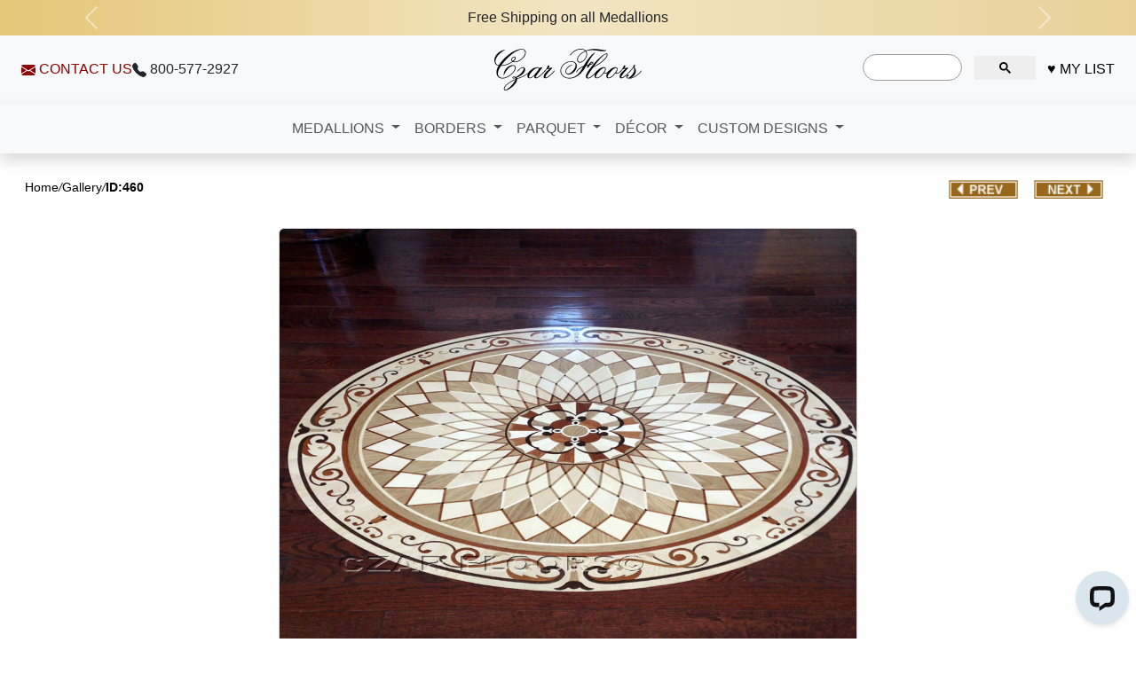

--- FILE ---
content_type: text/html
request_url: https://www.czarfloors.com/picture_details.asp?id=460
body_size: 18980
content:

<!DOCTYPE HTML>
<html lang="en-US" prefix="og: http://ogp.me/ns/website#">
<head>

<!-- Google Tag Manager -->
<script>(function(w,d,s,l,i){w[l]=w[l]||[];w[l].push({'gtm.start':
new Date().getTime(),event:'gtm.js'});var f=d.getElementsByTagName(s)[0],
j=d.createElement(s),dl=l!='dataLayer'?'&l='+l:'';j.async=true;j.src=
'https://www.googletagmanager.com/gtm.js?id='+i+dl;f.parentNode.insertBefore(j,f);
})(window,document,'script','dataLayer','GTM-M8P9XX4');</script>
<!-- End Google Tag Manager -->
    
<meta http-equiv="content-type" content="text/html; charset=utf-8" >
<meta http-equiv="X-UA-Compatible" content="IE=edge" >
<link rel="preconnect" href="https://cdn.czarfloors.com" crossorigin data-cdnurl="https://cdn.czarfloors.com">
    
<link rel="icon" href="https://cdn.czarfloors.com/favicon.ico" type="image/x-icon">
<link rel="apple-touch-icon" href="https://cdn.czarfloors.com/apple-touch-icon.png" sizes="180x180"><!-- 180×180 -->
<link rel="icon" type="image/png" href="https://cdn.czarfloors.com/favicon-96x96.png" sizes="96x96" >
<!--<link rel="icon" type="image/svg+xml" href="https://cdn.czarfloors.com/favicon.svg" >  -->
<link rel="icon" type="image/svg+xml" href="https://cdn.czarfloors.com/pcomp02-5.svg" >
<meta name="apple-mobile-web-app-title" content="Czar Floors" >
<link rel="manifest" href="/site.webmanifest" crossorigin="anonymous" >
    
 <link href="https://cdn.jsdelivr.net/npm/bootstrap@5.3.7/dist/css/bootstrap.min.css" rel="stylesheet" integrity="sha384-LN+7fdVzj6u52u30Kp6M/trliBMCMKTyK833zpbD+pXdCLuTusPj697FH4R/5mcr" crossorigin="anonymous">
<link href="https://cdn.czarfloors.com/style/default.0125261.css" rel="stylesheet" type="text/css" media="all">

<meta name="viewport" content="width=device-width, initial-scale=1">
<link href="https://cdn.czarfloors.com/style/mobile.0111261.css" rel="stylesheet" type="text/css" media="only screen and (max-width: 767px)" >

<link href="https://cdn.czarfloors.com/style/jquery.qtip.min.011915.css" rel="stylesheet" type="text/css" media="print" onload="this.media='screen'">
<meta name="p:domain_verify" content="f6b0f33ecaf9e247d8c27890a624b1f8">


<title>Example of Wood custom flooring : P39 Medallion, ID460</title>
<meta name="description" content="Example photo of P39 Medallion, ID460. Explore custom Wood floors, medallions, inlays, borders and parquet design ideas." >
<meta property="og:title" content="Picture, example of P39 Medallion, ID460">
<meta property="og:description" content="Example photo of P39 Medallion, ID460. Explore custom Wood floors, medallions, inlays, borders and parquet design ideas.">

<meta property="og:site_name" content="Czar Floors">
<meta property="og:image" content="https://cdn.czarfloors.com/images/pictures/examples/image22.jpg" >
<meta property="og:url" content="https://www.czarfloors.com/picture_details.asp?id=460" >
<meta property="og:type" content="website" >
<meta property="fb:app_id" content="563232863698381" >
<link rel="canonical" href="https://www.czarfloors.com/picture_details.asp?id=460">
<meta property="fb:app_id" content="353727685342209">
<meta property="twitter:domain" content="czarfloors.com">
<meta name="google-site-verification" content="NY9PeSjKTEa5rmS45h-OvzDw-Ml1xJ09PzPlrgiCYfI" >
<style>
.gallery_picture_img {
    max-height: 70vh;
    width: fit-content;
    margin: 0 auto;
}
.card-title {
    font-size: inherit;
}
#prevnext {
    padding: 0;
}
</style>
</head>
<body>
<div id="container">
  <!-- Google Tag Manager (noscript) -->
<noscript><iframe src="https://www.googletagmanager.com/ns.html?id=GTM-M8P9XX4"
height="0" width="0" style="display:none;visibility:hidden"></iframe></noscript>
<!-- End Google Tag Manager (noscript) -->

<header id="divToolbar">
  

<div id="ToolbarUpper" class="promotion">
    <div id="carouselExampleAutoplaying" class="carousel slide w-100" data-bs-ride="carousel">
    <div class="carousel-inner">
       
      <div class="carousel-item active">
        <span> Free Shipping on all Medallions</span>
      </div>
      <div class="carousel-item">
        <span>$0 Sales Tax outside PA</span>
      </div>
      <div class="carousel-item">
        <span>Made in the USA</span>
      </div>
    
    </div>
    <button class="carousel-control-prev" type="button" data-bs-target="#carouselExampleAutoplaying" data-bs-slide="prev">
    <span class="carousel-control-prev-icon" aria-hidden="true"></span>
    <span class="visually-hidden">Previous</span>
    </button>
    <button class="carousel-control-next" type="button" data-bs-target="#carouselExampleAutoplaying" data-bs-slide="next">
    <span class="carousel-control-next-icon" aria-hidden="true"></span>
    <span class="visually-hidden">Next</span>
    </button>
  </div>
</div>
 
  <div id="ToolbarMiddle" class="bg-light nomobile">
    <div class="toolbar-group toolbar-group-left">
      <div class="ticker contact">
        <a href="contactus.asp" style="color:darkred">
        <svg xmlns="http://www.w3.org/2000/svg" width="16" height="16" fill="currentColor" class="bi bi-envelope-fill" viewBox="0 0 16 16">
          <path d="M.05 3.555A2 2 0 0 1 2 2h12a2 2 0 0 1 1.95 1.555L8 8.414zM0 4.697v7.104l5.803-3.558zM6.761 8.83l-6.57 4.027A2 2 0 0 0 2 14h12a2 2 0 0 0 1.808-1.144l-6.57-4.027L8 9.586zm3.436-.586L16 11.801V4.697z"/>
        </svg>
        <span>CONTACT US</span>
        </a>
      </div>
      <div class="ticker phone_num contact">
        <svg xmlns="http://www.w3.org/2000/svg" width="16" height="16" fill="currentColor" class="bi bi-telephone-fill" viewBox="0 0 16 16">
          <path fill-rule="evenodd" d="M1.885.511a1.745 1.745 0 0 1 2.61.163L6.29 2.98c.329.423.445.974.315 1.494l-.547 2.19a.68.68 0 0 0 .178.643l2.457 2.457a.68.68 0 0 0 .644.178l2.189-.547a1.75 1.75 0 0 1 1.494.315l2.306 1.794c.829.645.905 1.87.163 2.611l-1.034 1.034c-.74.74-1.846 1.065-2.877.702a18.6 18.6 0 0 1-7.01-4.42 18.6 18.6 0 0 1-4.42-7.009c-.362-1.03-.037-2.137.703-2.877z"/>
        </svg>
        <span>800-577-2927</span>
      </div>
    </div>
    <a href="index.asp" title="Czar Floors/Home Page" target="_self" class="nomobile">
    <div id="divLogo">
      <svg xmlns="http://www.w3.org/2000/svg" xml:space="preserve" id="svg1" width="165.14" height="46.75" version="1.1" viewBox="0 0 43.693 12.369" aria-label="Czar Floors/Home" class="logo-svg">
  <defs id="defs1">
    <style id="style1">
.cls-1 {
    fill: #231f20
}
</style>
  </defs>
  <g id="layer1" transform="translate(-83.193 -142.247)">
    <g id="g1" transform="translate(70.26 137.836) scale(.26458)">
      <path id="path1" d="M48.88 29.58c0-5.54 5.45-11.13 12.66-11.99-7.48 3.7-11.45 9.37-11.45 13.03 0 2.43 1.44 4.15 3.79 4.46 2.52-3.88 5.45-7.21 8.97-10.19 6.54-5.5 12.62-8.07 16.77-8.07 2.79 0 4.55 1.53 4.55 3.83 0 2.43-1.44 5.23-4.15 7.62-2.61 2.3-5.81 3.52-8.43 3.52-.68 0-1.35-.14-1.98-.41-4.28 2.84-8.92 4.42-13.52 4.64-2.16 3.43-3.25 6.26-3.25 8.38 0 2.97 1.98 4.87 5.23 4.87 3.25 0 6.85-1.62 10.28-4.91 2.48-2.39 3.7-4.69 3.7-6.4 0-1.4-.72-2.21-2.07-2.21-2.93 0-7.71 3.97-10.68 11.04v-.54c0-6.22 5.27-11.27 10.41-11.27 1.85 0 3.11 1.04 3.11 2.84 0 1.98-1.31 4.51-3.92 7.03-3.61 3.47-7.44 5.18-10.77 5.18-4.28 0-6.81-2.48-6.81-7.03 0-2.39.77-4.78 2.21-7.26-3.02-.63-4.64-2.84-4.64-6.17zm20.02 1.35c-.72-.54-1.04-1.13-1.04-1.98 0-1.94 1.76-3.52 3.24-3.52.99 0 1.71.68 1.71 1.71 0 1.03-.81 2.25-2.43 3.7.5.18.95.23 1.4.23 2.12 0 4.78-.95 7.08-2.84 2.97-2.39 4.55-5.36 4.55-7.39 0-2.16-1.44-3.38-3.79-3.38-4.51 0-13.88 5.54-22.99 17.8 4.82-.45 9.01-1.98 12.26-4.33zm3.01-3.7c0-.59-.41-1.04-1.04-1.04-1.08 0-2.21 1.31-2.21 2.57 0 .68.32 1.22.95 1.67 1.58-1.31 2.3-2.52 2.3-3.2z" class="cls-1"/>
      <path id="path2" d="M69.89 58.6c-3.7 3.34-6.94 4.82-8.52 4.82-1.22 0-1.85-.63-1.85-1.8 0-2.84 4.37-7.39 13.34-11.13 0-.41-.04-.68-.27-.95-.81.27-1.49.54-2.16.54-.63 0-1.13-.45-1.13-1.04 0-.81.77-1.4 1.89-1.4.68 0 1.22.27 1.89.77 5.72-3.16 8.61-7.44 8.61-9.33 0-.59-.41-.95-1.13-.95-2.66 0-5.23 4.19-5.95 4.19-.09 0-.18-.09-.18-.22 0-.32.59-1.04 1.71-2.12 1.8-1.76 3.38-2.66 4.87-2.66 1.49 0 2.39.99 2.39 2.71 0 2.97-3.15 6.4-9.55 9.06.18.27.32.59.41.9 3.92-1.35 7.35-2.7 10.23-4.69 3.2-2.16 4.42-4.24 4.78-4.24.18 0 .27.09.27.23 0 1.04-4.55 5.9-15.14 9.37 0 2.66-1.49 5.18-4.51 7.93zm-9.65 2.98c0 .72.36 1.13.99 1.13 1.76 0 7.39-4.06 11.49-11.36-8.38 3.38-12.48 7.98-12.48 10.23zm10.77-13.34c-.59 0-.99.41-.99.63 0 .36.23.54.63.54s.9-.18 1.58-.5c-.41-.41-.81-.68-1.22-.68z" class="cls-1"/>
      <path id="path3" d="M88.41 49.86c-1.53 0-2.48-1.04-2.48-2.75 0-1.8 1.31-4.46 3.97-6.71 2.39-2.03 5.14-3.07 7.48-3.07 1.17 0 1.94.54 1.98 1.49.86-1.17 1.04-1.4 2.25-1.4.59 0 .9.18.9.41 0 .14-.18.59-.5.99l-5.54 7.21c-.77.99-1.08 1.76-1.08 2.21 0 .45.23.63.77.63 1.13 0 3.29-1.53 6.4-4.55 2.07-2.03 2.79-3.25 3.16-3.25.18 0 .27.09.27.27 0 .41-1.35 2.07-4.1 4.6-2.79 2.57-4.82 3.92-6.49 3.92-1.13 0-1.71-.59-1.71-1.49 0-.81.23-1.58.72-2.3-2.39 2.48-4.37 3.79-5.99 3.79zm5.36-4.15c3.29-3.56 4.96-5.86 4.96-6.67 0-.68-.45-.99-1.22-.99-1.4 0-3.38 1.08-5.63 3.38-2.79 2.84-4.15 5.18-4.15 6.58 0 .72.36 1.13 1.08 1.13.9 0 2.75-1.04 4.96-3.42z" class="cls-1"/>
      <path id="path4" d="M113.2 37.78c.41 0 .54.04.54.32 0 .41-1.13 1.4-3.2 3.65-3.06 3.38-4.51 5.63-4.51 6.54 0 .32.27.59.72.59.86 0 2.84-1.22 5.63-3.88 2.57-2.48 3.52-3.92 3.88-3.92.18 0 .23.09.23.27 0 .41-1.31 2.03-4.06 4.6-2.79 2.61-4.91 3.92-6.26 3.92-1.35 0-1.98-.68-1.98-2.03 0-1.49 1.04-3.61 3.16-5.63 1.85-1.76 3.15-2.43 3.15-2.75 0-.23-.32-.32-.99-.32-2.48 0-3.52 3.29-4.51 3.29-.14 0-.18-.09-.18-.32 0-.68 1.94-1.94 2.93-3.74.63-1.13.9-3.2 2.03-3.2.45 0 .77.45.77 1.04 0 1.13-.95 1.49-.95 1.76 0 .22.23.32.72.32 1.04 0 2.07-.5 2.88-.5z" class="cls-1"/>
      <path id="path5" d="M133.03 50.04c-6.04 0-10.1-3.88-10.1-8.61 0-2.88 1.26-5.45 3.65-7.57 2.39-2.07 5.32-3.2 8.43-3.2 3.74 0 6.35 2.07 6.35 5.32 0 2.48-1.26 5-3.7 7.12-1.85 1.62-3.74 2.39-5.5 2.39-2.12 0-3.56-1.35-3.56-3.52 0-3.83 4.91-7.12 7.17-7.12.27 0 .41.04.41.18 0 .36-.63.32-1.85.86-3.11 1.35-5 3.97-5 6.17 0 1.49.95 2.48 2.3 2.48 1.58 0 3.38-.99 5.23-3.07 2.07-2.34 3.16-4.6 3.16-6.26 0-2.39-1.89-3.92-5.09-3.92-6.04 0-11.27 4.96-11.27 10.05 0 4.51 3.92 7.98 9.15 7.98 6.58 0 11.18-4.06 15.55-12.3-6.08 2.52-6.9 6.17-7.35 6.17-.18 0-.23-.09-.23-.36 0-1.4 2.66-4.73 8.11-6.94 6.17-10.28 11.58-14.92 12.66-14.92.09 0 .14.04.14.14 0 .59-4.28 3.92-9.28 13.84.72-.18 1.44-.36 2.07-.54 1.26-2.12 2.61-3.2 4.1-3.2.77 0 1.26.5 1.26 1.22 0 1.08-1.26 1.76-3.74 2.39-1.13 2.07-1.98 3.2-3.06 3.2-.27 0-.41-.09-.41-.32 0-.27.36-1.04 1.22-2.34-.63.13-1.26.27-1.98.5-5.05 9.38-11.9 14.2-18.84 14.2zm19.83-27.4c0 2.52-1.13 5.05-3.25 7.12-1.71 1.67-3.52 2.52-4.87 2.52-1.76 0-3.06-1.31-3.06-3.42 0-3.34 3.15-7.21 9.19-9.83-1.35-1.08-2.97-1.67-4.87-1.67-3.79 0-7.39 1.71-10.19 4.73-1.17 1.26-1.58 2.25-2.03 2.25-.09 0-.14-.09-.14-.32 0-.5.77-1.53 2.25-3.02 2.7-2.75 6.4-4.33 9.83-4.33 2.34 0 4.37.72 5.86 1.98 3.15-1.17 6.13-1.76 9.46-1.76 5.5 0 9.6 1.35 11.85 1.35.32 0 .63-.04.9-.04.36 0 .54.09.54.18 0 .59-1.49.99-4.28.99-3.29 0-7.08-1.13-11.18-1.13-2.97 0-5.23.27-6.85.99.54 1.08.81 2.21.81 3.38zm-10.41 6.17c0 1.53.9 2.66 2.3 2.66 3.11 0 7.39-4.24 7.39-8.79 0-1.22-.27-2.25-.86-3.16-5.81 2.57-8.83 6.22-8.83 9.29zm16.54 3.61c0-.23-.14-.36-.5-.36-.5 0-1.31.63-2.07 1.89 1.76-.5 2.57-.9 2.57-1.53z" class="cls-1"/>
      <path id="path6" d="M153.13 48.24c0 .63.36.9 1.04.9 1.44 0 4.01-1.71 7.53-5.23 1.8-1.8 2.43-2.84 2.75-2.84.18 0 .27.09.27.27 0 .41-1.35 2.07-4.06 4.6-2.84 2.61-4.91 4.06-6.9 4.06-1.49 0-2.3-.77-2.3-2.12 0-2.84 3.29-7.8 9.69-15.14 6.4-7.35 11.45-10.82 13.43-10.82.81 0 1.26.5 1.26 1.35 0 3.02-5.23 9.24-15.86 14.15-4.73 5.99-6.85 9.78-6.85 10.82zm21.99-24.7c0-.63-.32-.86-.9-.86-1.8 0-6.72 4.28-13.66 13.66 10.1-4.82 14.56-11.04 14.56-12.8z" class="cls-1"/>
      <path id="path7" d="M163.72 49.86c-1.53 0-2.48-1.08-2.48-2.84 0-2.03 1.35-4.55 3.97-6.81 2.3-1.98 4.69-2.93 6.4-2.93 1.35 0 2.21.86 2.21 2.16 0 1.89-1.53 3.61-1.53 3.88 0 .32.45.63 1.08.63 2.25 0 3.7-2.79 4.37-2.79.09 0 .14.05.14.18 0 .72-2.48 3.33-4.64 3.33-.63 0-1.13-.18-1.58-.59-3.06 3.83-5.72 5.77-7.93 5.77zm3.16-8.25c-2.79 2.84-4.15 4.96-4.15 6.13 0 .86.5 1.31 1.4 1.31 1.13 0 3.25-1.22 5.54-3.79 2.34-2.61 3.43-4.82 3.43-5.86 0-.81-.41-1.26-1.13-1.26-1.22 0-2.88 1.17-5.09 3.47z" class="cls-1"/>
      <path id="path8" d="M176.93 49.86c-1.53 0-2.48-1.08-2.48-2.84 0-2.03 1.35-4.55 3.97-6.81 2.3-1.98 4.69-2.93 6.4-2.93 1.35 0 2.21.86 2.21 2.16 0 1.89-1.53 3.61-1.53 3.88 0 .32.45.63 1.08.63 2.25 0 3.7-2.79 4.37-2.79.09 0 .14.05.14.18 0 .72-2.48 3.33-4.64 3.33-.63 0-1.13-.18-1.58-.59-3.06 3.83-5.72 5.77-7.93 5.77zm3.15-8.25c-2.79 2.84-4.15 4.96-4.15 6.13 0 .86.5 1.31 1.4 1.31 1.13 0 3.25-1.22 5.54-3.79 2.34-2.61 3.43-4.82 3.43-5.86 0-.81-.41-1.26-1.13-1.26-1.22 0-2.88 1.17-5.09 3.47z" class="cls-1"/>
      <path id="path9" d="M198.38 37.78c.41 0 .54.04.54.32 0 .41-1.13 1.4-3.2 3.65-3.06 3.38-4.51 5.63-4.51 6.54 0 .32.27.59.72.59.86 0 2.84-1.22 5.63-3.88 2.57-2.48 3.52-3.92 3.88-3.92.18 0 .23.09.23.27 0 .41-1.31 2.03-4.06 4.6-2.79 2.61-4.91 3.92-6.26 3.92-1.35 0-1.98-.68-1.98-2.03 0-1.49 1.04-3.61 3.15-5.63 1.85-1.76 3.16-2.43 3.16-2.75 0-.23-.32-.32-.99-.32-2.48 0-3.52 3.29-4.51 3.29-.14 0-.18-.09-.18-.32 0-.68 1.94-1.94 2.93-3.74.63-1.13.9-3.2 2.03-3.2.45 0 .77.45.77 1.04 0 1.13-.95 1.49-.95 1.76 0 .22.23.32.72.32 1.04 0 2.07-.5 2.88-.5z" class="cls-1"/>
      <path id="path10" d="M210.68 44.27c1.94-1.85 2.66-3.2 3.11-3.2.18 0 .23.04.23.23 0 .36-1.62 2.66-4.73 5.09-3.2 2.48-6.31 3.74-9.28 3.74-2.07 0-3.15-.72-3.15-2.03 0-1.22.99-2.3 1.94-2.3.5 0 .9.32.9.77 0 .81-2.03.63-2.03 1.76 0 .5.41.9.99.9.81 0 1.85-.54 3.02-1.62 2.61-2.34 4.06-5.41 4.06-7.35 0-1.04-.23-1.98-.63-2.7-2.57 3.29-4.06 4.96-4.46 4.96-.14 0-.18-.09-.18-.27 0-.63 1.89-1.98 3.88-4.82.99-1.4.36-2.88 1.62-2.88.36 0 .68.32.68.81 0 .99-.68 1.44-.68 1.71 0 .54 1.62 1.89 1.62 4.46 0 2.79-1.89 5.77-5.5 7.66 2.66-.5 5.63-2.16 8.61-4.91z" class="cls-1"/>
    </g>
  </g>
</svg>

    </div>
    </a>
    <div class="toolbar-group toolbar-group-right" >
      <div id="GoogleSearch" class="nomobile" style="width: auto;height: 60.5px"><!--fixes layout shift for Google search-->
        <script async src="https://cse.google.com/cse.js?cx=5ad29da3aa8c793d5"></script>
        <div class="gcse-search" data-mobileLayout="disabled">
        </div>
      </div>
      <div class="ticker">
        <a href="wishlist_gallery.asp">
        &hearts; MY LIST
        </a>
      </div>
    </div>
  </div>
  <!--end of Toolbar mid-->
  
  <div id="ToolbarBottom">
    <nav class="navbar navbar-expand-lg navbar-light bg-light shadow" itemscope itemtype="http://www.schema.org/SiteNavigationElement">
      <div class="container-fluid menu_wrap">
        <!-- <a class="navbar-brand" href="index.asp">CZAR FLOORS</a>-->
       
        <button class="navbar-toggler" type="button" data-bs-toggle="collapse" data-bs-target="#navbarSupportedContent" aria-controls="navbarSupportedContent" aria-expanded="false" aria-label="Toggle navigation">
        <span class="navbar-toggler-icon"></span>
        </button>
        <a href="index.asp" title="Czar Floors/Home Page" target="_self" class="navbar-brand mobile">
        <div id="divLogo">
          <svg xmlns="http://www.w3.org/2000/svg" xml:space="preserve" id="svg1" width="165.14" height="46.75" version="1.1" viewBox="0 0 43.693 12.369" aria-label="Czar Floors/Home" class="logo-svg">
  <defs id="defs1">
    <style id="style1">
.cls-1 {
    fill: #231f20
}
</style>
  </defs>
  <g id="layer1" transform="translate(-83.193 -142.247)">
    <g id="g1" transform="translate(70.26 137.836) scale(.26458)">
      <path id="path1" d="M48.88 29.58c0-5.54 5.45-11.13 12.66-11.99-7.48 3.7-11.45 9.37-11.45 13.03 0 2.43 1.44 4.15 3.79 4.46 2.52-3.88 5.45-7.21 8.97-10.19 6.54-5.5 12.62-8.07 16.77-8.07 2.79 0 4.55 1.53 4.55 3.83 0 2.43-1.44 5.23-4.15 7.62-2.61 2.3-5.81 3.52-8.43 3.52-.68 0-1.35-.14-1.98-.41-4.28 2.84-8.92 4.42-13.52 4.64-2.16 3.43-3.25 6.26-3.25 8.38 0 2.97 1.98 4.87 5.23 4.87 3.25 0 6.85-1.62 10.28-4.91 2.48-2.39 3.7-4.69 3.7-6.4 0-1.4-.72-2.21-2.07-2.21-2.93 0-7.71 3.97-10.68 11.04v-.54c0-6.22 5.27-11.27 10.41-11.27 1.85 0 3.11 1.04 3.11 2.84 0 1.98-1.31 4.51-3.92 7.03-3.61 3.47-7.44 5.18-10.77 5.18-4.28 0-6.81-2.48-6.81-7.03 0-2.39.77-4.78 2.21-7.26-3.02-.63-4.64-2.84-4.64-6.17zm20.02 1.35c-.72-.54-1.04-1.13-1.04-1.98 0-1.94 1.76-3.52 3.24-3.52.99 0 1.71.68 1.71 1.71 0 1.03-.81 2.25-2.43 3.7.5.18.95.23 1.4.23 2.12 0 4.78-.95 7.08-2.84 2.97-2.39 4.55-5.36 4.55-7.39 0-2.16-1.44-3.38-3.79-3.38-4.51 0-13.88 5.54-22.99 17.8 4.82-.45 9.01-1.98 12.26-4.33zm3.01-3.7c0-.59-.41-1.04-1.04-1.04-1.08 0-2.21 1.31-2.21 2.57 0 .68.32 1.22.95 1.67 1.58-1.31 2.3-2.52 2.3-3.2z" class="cls-1"/>
      <path id="path2" d="M69.89 58.6c-3.7 3.34-6.94 4.82-8.52 4.82-1.22 0-1.85-.63-1.85-1.8 0-2.84 4.37-7.39 13.34-11.13 0-.41-.04-.68-.27-.95-.81.27-1.49.54-2.16.54-.63 0-1.13-.45-1.13-1.04 0-.81.77-1.4 1.89-1.4.68 0 1.22.27 1.89.77 5.72-3.16 8.61-7.44 8.61-9.33 0-.59-.41-.95-1.13-.95-2.66 0-5.23 4.19-5.95 4.19-.09 0-.18-.09-.18-.22 0-.32.59-1.04 1.71-2.12 1.8-1.76 3.38-2.66 4.87-2.66 1.49 0 2.39.99 2.39 2.71 0 2.97-3.15 6.4-9.55 9.06.18.27.32.59.41.9 3.92-1.35 7.35-2.7 10.23-4.69 3.2-2.16 4.42-4.24 4.78-4.24.18 0 .27.09.27.23 0 1.04-4.55 5.9-15.14 9.37 0 2.66-1.49 5.18-4.51 7.93zm-9.65 2.98c0 .72.36 1.13.99 1.13 1.76 0 7.39-4.06 11.49-11.36-8.38 3.38-12.48 7.98-12.48 10.23zm10.77-13.34c-.59 0-.99.41-.99.63 0 .36.23.54.63.54s.9-.18 1.58-.5c-.41-.41-.81-.68-1.22-.68z" class="cls-1"/>
      <path id="path3" d="M88.41 49.86c-1.53 0-2.48-1.04-2.48-2.75 0-1.8 1.31-4.46 3.97-6.71 2.39-2.03 5.14-3.07 7.48-3.07 1.17 0 1.94.54 1.98 1.49.86-1.17 1.04-1.4 2.25-1.4.59 0 .9.18.9.41 0 .14-.18.59-.5.99l-5.54 7.21c-.77.99-1.08 1.76-1.08 2.21 0 .45.23.63.77.63 1.13 0 3.29-1.53 6.4-4.55 2.07-2.03 2.79-3.25 3.16-3.25.18 0 .27.09.27.27 0 .41-1.35 2.07-4.1 4.6-2.79 2.57-4.82 3.92-6.49 3.92-1.13 0-1.71-.59-1.71-1.49 0-.81.23-1.58.72-2.3-2.39 2.48-4.37 3.79-5.99 3.79zm5.36-4.15c3.29-3.56 4.96-5.86 4.96-6.67 0-.68-.45-.99-1.22-.99-1.4 0-3.38 1.08-5.63 3.38-2.79 2.84-4.15 5.18-4.15 6.58 0 .72.36 1.13 1.08 1.13.9 0 2.75-1.04 4.96-3.42z" class="cls-1"/>
      <path id="path4" d="M113.2 37.78c.41 0 .54.04.54.32 0 .41-1.13 1.4-3.2 3.65-3.06 3.38-4.51 5.63-4.51 6.54 0 .32.27.59.72.59.86 0 2.84-1.22 5.63-3.88 2.57-2.48 3.52-3.92 3.88-3.92.18 0 .23.09.23.27 0 .41-1.31 2.03-4.06 4.6-2.79 2.61-4.91 3.92-6.26 3.92-1.35 0-1.98-.68-1.98-2.03 0-1.49 1.04-3.61 3.16-5.63 1.85-1.76 3.15-2.43 3.15-2.75 0-.23-.32-.32-.99-.32-2.48 0-3.52 3.29-4.51 3.29-.14 0-.18-.09-.18-.32 0-.68 1.94-1.94 2.93-3.74.63-1.13.9-3.2 2.03-3.2.45 0 .77.45.77 1.04 0 1.13-.95 1.49-.95 1.76 0 .22.23.32.72.32 1.04 0 2.07-.5 2.88-.5z" class="cls-1"/>
      <path id="path5" d="M133.03 50.04c-6.04 0-10.1-3.88-10.1-8.61 0-2.88 1.26-5.45 3.65-7.57 2.39-2.07 5.32-3.2 8.43-3.2 3.74 0 6.35 2.07 6.35 5.32 0 2.48-1.26 5-3.7 7.12-1.85 1.62-3.74 2.39-5.5 2.39-2.12 0-3.56-1.35-3.56-3.52 0-3.83 4.91-7.12 7.17-7.12.27 0 .41.04.41.18 0 .36-.63.32-1.85.86-3.11 1.35-5 3.97-5 6.17 0 1.49.95 2.48 2.3 2.48 1.58 0 3.38-.99 5.23-3.07 2.07-2.34 3.16-4.6 3.16-6.26 0-2.39-1.89-3.92-5.09-3.92-6.04 0-11.27 4.96-11.27 10.05 0 4.51 3.92 7.98 9.15 7.98 6.58 0 11.18-4.06 15.55-12.3-6.08 2.52-6.9 6.17-7.35 6.17-.18 0-.23-.09-.23-.36 0-1.4 2.66-4.73 8.11-6.94 6.17-10.28 11.58-14.92 12.66-14.92.09 0 .14.04.14.14 0 .59-4.28 3.92-9.28 13.84.72-.18 1.44-.36 2.07-.54 1.26-2.12 2.61-3.2 4.1-3.2.77 0 1.26.5 1.26 1.22 0 1.08-1.26 1.76-3.74 2.39-1.13 2.07-1.98 3.2-3.06 3.2-.27 0-.41-.09-.41-.32 0-.27.36-1.04 1.22-2.34-.63.13-1.26.27-1.98.5-5.05 9.38-11.9 14.2-18.84 14.2zm19.83-27.4c0 2.52-1.13 5.05-3.25 7.12-1.71 1.67-3.52 2.52-4.87 2.52-1.76 0-3.06-1.31-3.06-3.42 0-3.34 3.15-7.21 9.19-9.83-1.35-1.08-2.97-1.67-4.87-1.67-3.79 0-7.39 1.71-10.19 4.73-1.17 1.26-1.58 2.25-2.03 2.25-.09 0-.14-.09-.14-.32 0-.5.77-1.53 2.25-3.02 2.7-2.75 6.4-4.33 9.83-4.33 2.34 0 4.37.72 5.86 1.98 3.15-1.17 6.13-1.76 9.46-1.76 5.5 0 9.6 1.35 11.85 1.35.32 0 .63-.04.9-.04.36 0 .54.09.54.18 0 .59-1.49.99-4.28.99-3.29 0-7.08-1.13-11.18-1.13-2.97 0-5.23.27-6.85.99.54 1.08.81 2.21.81 3.38zm-10.41 6.17c0 1.53.9 2.66 2.3 2.66 3.11 0 7.39-4.24 7.39-8.79 0-1.22-.27-2.25-.86-3.16-5.81 2.57-8.83 6.22-8.83 9.29zm16.54 3.61c0-.23-.14-.36-.5-.36-.5 0-1.31.63-2.07 1.89 1.76-.5 2.57-.9 2.57-1.53z" class="cls-1"/>
      <path id="path6" d="M153.13 48.24c0 .63.36.9 1.04.9 1.44 0 4.01-1.71 7.53-5.23 1.8-1.8 2.43-2.84 2.75-2.84.18 0 .27.09.27.27 0 .41-1.35 2.07-4.06 4.6-2.84 2.61-4.91 4.06-6.9 4.06-1.49 0-2.3-.77-2.3-2.12 0-2.84 3.29-7.8 9.69-15.14 6.4-7.35 11.45-10.82 13.43-10.82.81 0 1.26.5 1.26 1.35 0 3.02-5.23 9.24-15.86 14.15-4.73 5.99-6.85 9.78-6.85 10.82zm21.99-24.7c0-.63-.32-.86-.9-.86-1.8 0-6.72 4.28-13.66 13.66 10.1-4.82 14.56-11.04 14.56-12.8z" class="cls-1"/>
      <path id="path7" d="M163.72 49.86c-1.53 0-2.48-1.08-2.48-2.84 0-2.03 1.35-4.55 3.97-6.81 2.3-1.98 4.69-2.93 6.4-2.93 1.35 0 2.21.86 2.21 2.16 0 1.89-1.53 3.61-1.53 3.88 0 .32.45.63 1.08.63 2.25 0 3.7-2.79 4.37-2.79.09 0 .14.05.14.18 0 .72-2.48 3.33-4.64 3.33-.63 0-1.13-.18-1.58-.59-3.06 3.83-5.72 5.77-7.93 5.77zm3.16-8.25c-2.79 2.84-4.15 4.96-4.15 6.13 0 .86.5 1.31 1.4 1.31 1.13 0 3.25-1.22 5.54-3.79 2.34-2.61 3.43-4.82 3.43-5.86 0-.81-.41-1.26-1.13-1.26-1.22 0-2.88 1.17-5.09 3.47z" class="cls-1"/>
      <path id="path8" d="M176.93 49.86c-1.53 0-2.48-1.08-2.48-2.84 0-2.03 1.35-4.55 3.97-6.81 2.3-1.98 4.69-2.93 6.4-2.93 1.35 0 2.21.86 2.21 2.16 0 1.89-1.53 3.61-1.53 3.88 0 .32.45.63 1.08.63 2.25 0 3.7-2.79 4.37-2.79.09 0 .14.05.14.18 0 .72-2.48 3.33-4.64 3.33-.63 0-1.13-.18-1.58-.59-3.06 3.83-5.72 5.77-7.93 5.77zm3.15-8.25c-2.79 2.84-4.15 4.96-4.15 6.13 0 .86.5 1.31 1.4 1.31 1.13 0 3.25-1.22 5.54-3.79 2.34-2.61 3.43-4.82 3.43-5.86 0-.81-.41-1.26-1.13-1.26-1.22 0-2.88 1.17-5.09 3.47z" class="cls-1"/>
      <path id="path9" d="M198.38 37.78c.41 0 .54.04.54.32 0 .41-1.13 1.4-3.2 3.65-3.06 3.38-4.51 5.63-4.51 6.54 0 .32.27.59.72.59.86 0 2.84-1.22 5.63-3.88 2.57-2.48 3.52-3.92 3.88-3.92.18 0 .23.09.23.27 0 .41-1.31 2.03-4.06 4.6-2.79 2.61-4.91 3.92-6.26 3.92-1.35 0-1.98-.68-1.98-2.03 0-1.49 1.04-3.61 3.15-5.63 1.85-1.76 3.16-2.43 3.16-2.75 0-.23-.32-.32-.99-.32-2.48 0-3.52 3.29-4.51 3.29-.14 0-.18-.09-.18-.32 0-.68 1.94-1.94 2.93-3.74.63-1.13.9-3.2 2.03-3.2.45 0 .77.45.77 1.04 0 1.13-.95 1.49-.95 1.76 0 .22.23.32.72.32 1.04 0 2.07-.5 2.88-.5z" class="cls-1"/>
      <path id="path10" d="M210.68 44.27c1.94-1.85 2.66-3.2 3.11-3.2.18 0 .23.04.23.23 0 .36-1.62 2.66-4.73 5.09-3.2 2.48-6.31 3.74-9.28 3.74-2.07 0-3.15-.72-3.15-2.03 0-1.22.99-2.3 1.94-2.3.5 0 .9.32.9.77 0 .81-2.03.63-2.03 1.76 0 .5.41.9.99.9.81 0 1.85-.54 3.02-1.62 2.61-2.34 4.06-5.41 4.06-7.35 0-1.04-.23-1.98-.63-2.7-2.57 3.29-4.06 4.96-4.46 4.96-.14 0-.18-.09-.18-.27 0-.63 1.89-1.98 3.88-4.82.99-1.4.36-2.88 1.62-2.88.36 0 .68.32.68.81 0 .99-.68 1.44-.68 1.71 0 .54 1.62 1.89 1.62 4.46 0 2.79-1.89 5.77-5.5 7.66 2.66-.5 5.63-2.16 8.61-4.91z" class="cls-1"/>
    </g>
  </g>
</svg>

        </div>
        </a> 
        <div class="collapse navbar-collapse" id="navbarSupportedContent">
          <ul class="navbar-nav me-auto mb-2 mb-lg-0 mr-auto">
            
            <!--  <li class="nav-item">
          <a class="nav-link active" aria-current="page" href="index.asp">HOME</a>
        </li>-->
            
            <!--start Megamenu-->
            <li class="nav-item dropdown dropdown-mega position-static dropdown-hover">
              <a class="nav-link dropdown-toggle" href="#" data-bs-toggle="dropdown" data-bs-auto-close="outside">
              MEDALLIONS
              </a>
              <div class="dropdown-menu shadow">
                <div class="mega-content px-4">
                  <div class="container-fluid">
                    <div class="row mega-row">
                      <!--<div class="col-12 col-sm-4 col-md-3 py-4">
                      <h5>Pages</h5>
                      <div class="list-group">
                        <a class="list-group-item" href="#">Accomodations</a>
                        <a class="list-group-item" href="#">Terms & Conditions</a>
                        <a class="list-group-item" href="#">Privacy</a>
                      </div>
                    </div>-->
                      <!--Card-->
                      <div class="col-12 col-sm-4 col-md-3 py-4 menu-icon">
                        <a href="wood-floor-medallions.asp" class="list-group-item">
                        <div>
                          WOOD MEDALLIONS
                        </div>
                        <div class="card d-none d-sm-block">
                          <img loading="lazy" src="https://cdn.czarfloors.com/images/pictures/thumbnails/new3-oak_walnut_wenge_maple.jpg" class="img-fluid" alt="wood medallion image" width="150" height="150">
                          <!--  <div class="card-body">
                            <p class="card-text">Hardwood Medallions are the crème de la crème of hardwood flooring.</p>
                          </div>-->
                        </div>
                        </a>
                      </div>
                      <!--end of card-->
                      
                      <!--Card-->
                      <div class="col-12 col-sm-4 col-md-3 py-4 menu-icon">
                        <a href="stone_medallions.asp" class="list-group-item">
                        <div>
                          STONE MEDALLIONS
                        </div>
                        <div class="card d-none d-sm-block">
                          <img loading="lazy" src="https://cdn.czarfloors.com/images/pictures/thumbnails/rafael-27-3-2015.jpg" class="img-fluid" alt="stone medallion image" width="150" height="150">
                          <!-- <div class="card-body">
                            <p class="card-text">Our stone medallions have been engineered to fit into stone, tile or hardwood floors. Huge inventory of ready-to-install marble inlays.</p>
                          </div>-->
                        </div>
                        </a>
                      </div>
                      <!--end of card-->
                      
                    </div>
                  </div>
                </div>
              </div>
            </li>
            <!--end of Mega Menu1-->
            
            <!--start Megamenu2-->
            <li class="nav-item dropdown dropdown-mega position-static dropdown-hover">
              <a class="nav-link dropdown-toggle" href="#" data-bs-toggle="dropdown" data-bs-auto-close="outside">
              BORDERS
              </a>
              <div class="dropdown-menu shadow">
                <div class="mega-content px-4">
                  <div class="container-fluid">
                    <div class="row mega-row">
                      
                      <!--Card-->
                      <div class="col-12 col-sm-4 col-md-3 py-4 menu-icon">
                        <a href="borders.asp" class="list-group-item">
                        <div>
                          WOOD BORDERS
                        </div>
                        <div class="card d-none d-sm-block">
                          <img loading="lazy"  src="https://cdn.czarfloors.com/images/pictures/large/B305__new.jpg" class="img-fluid" alt="wood borders image" width="150" height="150">
                        </div>
                        </a>
                      </div>
                      <!--end of card-->
                      
                      <!--Card-->
                      <div class="col-12 col-sm-4 col-md-3 py-4 menu-icon">
                        <a href="stone_borders.asp" class="list-group-item">
                        <div>
                          STONE BORDERS
                        </div>
                        <div class="card d-none d-sm-block" style="height: 216px; overflow: hidden;">
                          <img loading="lazy"  src="https://cdn.czarfloors.com/images/pictures/thumbnails/c_1.jpg" class="img-fluid" alt="stone border image" width="150" height="150">
                        </div>
                        </a>
                      </div>
                      <!--end of card-->
                    </div>
                  </div>
                </div>
              </div>
            </li>
            <!--end of Mega Menu 2-->
            
            <!--start Megamenu3-->
            <li class="nav-item dropdown dropdown-mega position-static dropdown-hover">
              <a class="nav-link dropdown-toggle" href="#" data-bs-toggle="dropdown" data-bs-auto-close="outside">
              PARQUET
              </a>
              <div class="dropdown-menu shadow">
                <div class="mega-content px-4">
                  <div class="container-fluid">
                    <div class="row mega-row">
                      
                      <!--Card-->
                      <div class="col-12 col-sm-4 col-md-3 py-4 menu-icon">
                        <a href="parquet.asp" class="list-group-item">
                        <div>
                          PARQUET
                        </div>
                        <div class="card d-none d-sm-block">
                          <img loading="lazy"  src="https://cdn.czarfloors.com/images/pictures/examples/thumbnails/65446272718__A17C6817-64C5-4C69-996C-2DBEE8DF42B9.jpg" class="img-fluid" alt="parquet floor image" width="150" height="150">
                        </div>
                        </a>
                      </div>
                      <!--end of card-->
                      
                      <!--Card-->
                      <div class="col-12 col-sm-4 col-md-3 py-4 menu-icon">
                        <a href="herringbone-wood-floor.asp" class="list-group-item">
                        <div>
                          HERRINGBONE
                        </div>
                        <div class="card d-none d-sm-block" >
                          <img loading="lazy"  src="https://cdn.czarfloors.com/images/pictures/examples/thumbnails/herringbone-floor-brass-border.jpg" class="img-fluid" alt="herringbone image" width="150" height="150">
                        </div>
                        </a>
                      </div>
                      <!--end of card-->
                      
                      <!--Card-->
                      <div class="col-12 col-sm-4 col-md-3 py-4 menu-icon">
                        <a href="plank-wood-floor.asp" class="list-group-item">
                        <div>
                          PLANK
                        </div>
                        <div class="card d-none d-sm-block" >
                          <img loading="lazy"  src="https://cdn.czarfloors.com/images/pictures/examples/thumbnails/plank-menu-2.jpg" class="img-fluid" alt="plank flooring image"  width="150" height="150">
                        </div>
                        </a>
                      </div>
                      <!--end of card-->
                      
                    </div>
                  </div>
                </div>
              </div>
            </li>
            <!--end of Mega Menu-->
            
            <!--start Megamenu4-->
           <!-- <li class="nav-item dropdown dropdown-mega position-static dropdown-hover">
              <a class="nav-link dropdown-toggle" href="#" data-bs-toggle="dropdown" data-bs-auto-close="outside">
              DECOR
              </a>
              <div class="dropdown-menu shadow">
                <div class="mega-content px-4">
                  <div class="container-fluid">
                    <div class="row mega-row">
                      
                    
                      <div class="col-12 col-sm-4 col-md-3 py-4 menu-icon">
                        <a href="wood-marquetry-inlays.asp" class="list-group-item">
                        <div>
                          MARQUETRY
                        </div>
                        <div class="card d-none d-sm-block">
                          <img loading="lazy"  src="https://cdn.czarfloors.com/images/pictures/thumbnails/025.jpg" class="img-fluid" alt="marquetry image" width="150" height="150">
                        </div>
                        </a>
                      </div>
                   
                    </div>
                  </div>
                </div>
              </div>
            </li>-->
            <!--end of Mega Menu-->
             <li class="nav-item dropdown dropdown-hover">
              <a class="nav-link dropdown-toggle" href="#" role="button" data-bs-toggle="dropdown" aria-expanded="false">
              D&Eacute;COR
              </a>
              <ul class="dropdown-menu">
                <!-- <li><a class="dropdown-item" href="gallery.asp">EXAMPLES</a></li>-->
                
                <li>
                  <a class="dropdown-item" href="wood-marquetry-inlays.asp">
                  MARQUETRY
                  </a>
                </li>
                <li>
                  <a class="dropdown-item" href="tabletop.asp">
                  TABLETOPS
                  </a>
                </li>
                  <li>
                  <a class="dropdown-item" href="backsplash.asp">
                  BACKSPLASHES
                  </a>
                </li>
              </ul>
            </li>
            
            <li class="nav-item dropdown dropdown-hover">
              <a class="nav-link dropdown-toggle" href="#" role="button" data-bs-toggle="dropdown" aria-expanded="false">
              CUSTOM DESIGNS
              </a>
              <ul class="dropdown-menu">
                <!-- <li><a class="dropdown-item" href="gallery.asp">EXAMPLES</a></li>-->
                
                <li>
                  <a class="dropdown-item" href="gallery.asp">
                  GALLERY
                  </a>
                </li>
                <li>
                  <a class="dropdown-item" href="custom.asp">
                  CUSTOM PROJECTS
                  </a>
                </li>
                <li class="nomobile">
                  <a class="dropdown-item" href="/floordesign/custom-floordesign/index.php">
                  DESIGN YOUR ROOM
                  </a>
                </li>
                <!-- <li><a class="dropdown-item" href="wishlist_gallery.asp">&hearts; My List</a></li>-->
              </ul>
            </li>
            <li class="nav-item mobile">
              <div class="toolbar-group toolbar-group-left nav-link">
                <div class="ticker contact">
                  <a href="contactus.asp" style="color:darkred">
                  <svg xmlns="http://www.w3.org/2000/svg" width="16" height="16" fill="currentColor" class="bi bi-envelope-fill" viewBox="0 0 16 16">
                    <path d="M.05 3.555A2 2 0 0 1 2 2h12a2 2 0 0 1 1.95 1.555L8 8.414zM0 4.697v7.104l5.803-3.558zM6.761 8.83l-6.57 4.027A2 2 0 0 0 2 14h12a2 2 0 0 0 1.808-1.144l-6.57-4.027L8 9.586zm3.436-.586L16 11.801V4.697z"/>
                  </svg>
                  <span>CONTACT US</span>
                  </a>
                </div>
                <div class="ticker phone_num contact">
                  <svg xmlns="http://www.w3.org/2000/svg" width="16" height="16" fill="currentColor" class="bi bi-telephone-fill" viewBox="0 0 16 16">
                    <path fill-rule="evenodd" d="M1.885.511a1.745 1.745 0 0 1 2.61.163L6.29 2.98c.329.423.445.974.315 1.494l-.547 2.19a.68.68 0 0 0 .178.643l2.457 2.457a.68.68 0 0 0 .644.178l2.189-.547a1.75 1.75 0 0 1 1.494.315l2.306 1.794c.829.645.905 1.87.163 2.611l-1.034 1.034c-.74.74-1.846 1.065-2.877.702a18.6 18.6 0 0 1-7.01-4.42 18.6 18.6 0 0 1-4.42-7.009c-.362-1.03-.037-2.137.703-2.877z"/>
                  </svg>
                  <span>800-577-2927</span>
                </div>
              </div>
            </li>
          </ul>
          <div id="GoogleSearch" class="mobile">
            <script async src="https://cse.google.com/cse.js?cx=5ad29da3aa8c793d5"></script>
            <div class="gcse-search" >
            </div>
          </div>
        </div>
        
        <!--Mini Cart-->
        <div data-fc-id="minicart" id="minicart">
          <a href="https://czarfloors.foxycart.com/cart?cart=view" title="View Cart">
          <div>
            <span class="cart2"></span>
            <span class="cartqty" id="fc_quantity" data-fc-id="minicart-quantity">0</span>
          </div>
          </a>
        </div>
      </div>
    </nav>
  </div>
  <!--end ToolbarBottom-->
</header>

  <main id="mainContent" class="container">
    <div id="categoryTitle" class="category">
      <nav itemscope itemtype="https://schema.org/BreadcrumbList" class="breadcrumbs" aria-label="breadcrumb">
        <div itemprop="itemListElement" itemscope itemtype="https://schema.org/ListItem">
          <a href="/" itemprop="item" >
          <span itemprop="name">Home</span>
          <meta itemprop="position" content="1">
          </a>
        </div>
        <i class="left_chevron">/</i>
        <div itemprop="itemListElement" itemscope itemtype="https://schema.org/ListItem">
          <a href="gallery.asp?page_no=0"  itemprop="item">
          <span itemprop="name">Gallery</span>
          <meta itemprop="position" content="2">
          </a>
        </div>
        <i class="left_chevron">/</i>
        <div itemprop="itemListElement" itemscope itemtype="https://schema.org/ListItem" aria-current="page">
          <a href="#" itemprop="item"  style="text-decoration:none; cursor:text;">
          <span itemprop="name" title="Displayed Photo" style="font-weight: bold;">ID:460</span>
          <meta itemprop="position" content="3" >
          </a>
        </div>
      </nav>
      <div class="printHide" id="prevnext">
        <a href="/picture_details.asp?id=461"><img src="https://cdn.czarfloors.com/images/previous_63x17.gif" alt="Previous" title="Previous Image" width="80" height="17"></a><a href="/picture_details.asp?id=459"><img src="https://cdn.czarfloors.com/images/next_63x17.gif" alt="Next" title="Next Image" width="80" height="17" ></a>
      </div>
    </div>
    <div itemscope itemtype="http://schema.org/ImageObject" id="gallerydetail">
      <link itemprop="author" href="https://www.czarfloors.com/#organization" >
      <meta itemprop="material" content="Wood" >
      <div class="card gallery_picture_card">
        <img src="https://cdn.czarfloors.com/images/pictures/examples/image22.jpg" alt="460: P39 Medallion" title="460: P39 Medallion" id="gallerypix" itemprop="contentURL"  class="card-img-top gallery_picture_img zoomImg"  >
        <div class="card-body">
          <h1 class="card-title" itemprop="name description">P39 Medallion. Wood Floors - ID:460</h1>
        </div>
      </div>
      <div class="addwishlist card-text" style="text-align: center;">
        <a id="id_Photo ID:460" rel="wishlist_name[P39 Medallion] wishlist_img[https://cdn.czarfloors.com/images/pictures/examples/thumbnails/image22.jpg]" class="wishlist" href="javascript:;" >
        &hearts; Add to My List
        </a>
      </div>
      <div id="pdetails">
        <p class="titleText">Floors shown in the photo</p><ul class="catalog_grid"><li class="card"><a href="item_details.asp?sku=P39" class="stretched-link"></a><img src="https://cdn.czarfloors.com/images/pictures/thumbnails/P39_Hornbeam_Maple_White-Oak_Merbau_Wenge.jpg" class="card-img-top" alt="floor examples"><div class="card-body">P39</div></li></ul>
      </div>
    </div>
  </main>
  <div id="divPageFooter">
  <div class="badges">
    <span>
    <a href="https://www.nwfa.org" >
    <img src="https://cdn.czarfloors.com/images/LogoW_member.png" alt="National Wood Flooring Association Member in good standing" title="National Wood Flooring Association Member in good standing" width="159" height="55" loading="lazy" >
    </a>
    </span>
    <span>
    <a href="https://www.asid.org" >
    <img src="https://cdn.czarfloors.com/images/logo2_sm.png"  alt="American Society of Interior Designers Industry Partner" title="American Society of Interior Designers Industry Partner" width="200" height="38" loading="lazy">
    </a>
    </span>
    <span>
    <a href="https://www.bbb.org/washington-dc-eastern-pa/business-reviews/tile-ceramic-contractors-and-dealers/czar-floors-in-huntingdon-vy-pa-71000252/#sealclick">
    <img src="https://cdn.czarfloors.com/images/cbbb-badge-horz-merged.png" alt="BBB Accredited business with  top A+ rating" title="BBB Accredited Business with top A+ rating" width="206" height="56" loading="lazy">
    </a>
    </span>
    <!-- Houzz BEGIN -->
    <span>
    <a href='https://www.houzz.com/pro/czarfloors/czar-floors'>
    <img src="https://cdn.czarfloors.com/images/badge_13_7.png" alt="Remodeling and Home Design-Best of Houzz 2014" title="Remodeling and Home Design-Best of Houzz 2014" width="54" height="54" loading="lazy">
    </a>
    <!-- Houzz END-->
    </span>
  </div>
  <footer>
    <div class="toTop mobile">
      <a href="#">
      <!--<span class="top sprite"></span>-->TOP OF PAGE
      </a>
    </div>
    <nav id="navFooter">
      <div id="footer_column">
        <h2 class="titleText">CONNECT</h2>
        <ul>
          <li>
            <span>
            <a href="mailto:sales@czarfloors.com?Subject=Information%20Request" target="_top">
            <span>EMAIL: Sales@CzarFloors.com</span>
            </a>
            </span>
          </li>
          <li>
            <a href="contactus.asp" title="Contact Czar Floors about floor products">
            <span>Inquiry Form</span>
            </a>
          </li>
          <li>
            <div class="phone_num">
              <span class="phonenum">800-577-2927</span>
            </div>
          </li>
          <li>
            <address>
            390 Pike Rd. #4<br>
            Huntingdon Valley, PA 19006
            </address>
          </li>
          <li>
            <a rel="noopener nofollow" target="_blank" href="https://www.instagram.com/czarfloors1/" class="wp-block-social-link-anchor">
            <svg width="24" height="24" viewBox="0 0 24 24" version="1.1" xmlns="http://www.w3.org/2000/svg" aria-hidden="true" focusable="false">
              <path d="M12,4.622c2.403,0,2.688,0.009,3.637,0.052c0.877,0.04,1.354,0.187,1.671,0.31c0.42,0.163,0.72,0.358,1.035,0.673 c0.315,0.315,0.51,0.615,0.673,1.035c0.123,0.317,0.27,0.794,0.31,1.671c0.043,0.949,0.052,1.234,0.052,3.637 s-0.009,2.688-0.052,3.637c-0.04,0.877-0.187,1.354-0.31,1.671c-0.163,0.42-0.358,0.72-0.673,1.035 c-0.315,0.315-0.615,0.51-1.035,0.673c-0.317,0.123-0.794,0.27-1.671,0.31c-0.949,0.043-1.233,0.052-3.637,0.052 s-2.688-0.009-3.637-0.052c-0.877-0.04-1.354-0.187-1.671-0.31c-0.42-0.163-0.72-0.358-1.035-0.673 c-0.315-0.315-0.51-0.615-0.673-1.035c-0.123-0.317-0.27-0.794-0.31-1.671C4.631,14.688,4.622,14.403,4.622,12 s0.009-2.688,0.052-3.637c0.04-0.877,0.187-1.354,0.31-1.671c0.163-0.42,0.358-0.72,0.673-1.035 c0.315-0.315,0.615-0.51,1.035-0.673c0.317-0.123,0.794-0.27,1.671-0.31C9.312,4.631,9.597,4.622,12,4.622 M12,3 C9.556,3,9.249,3.01,8.289,3.054C7.331,3.098,6.677,3.25,6.105,3.472C5.513,3.702,5.011,4.01,4.511,4.511 c-0.5,0.5-0.808,1.002-1.038,1.594C3.25,6.677,3.098,7.331,3.054,8.289C3.01,9.249,3,9.556,3,12c0,2.444,0.01,2.751,0.054,3.711 c0.044,0.958,0.196,1.612,0.418,2.185c0.23,0.592,0.538,1.094,1.038,1.594c0.5,0.5,1.002,0.808,1.594,1.038 c0.572,0.222,1.227,0.375,2.185,0.418C9.249,20.99,9.556,21,12,21s2.751-0.01,3.711-0.054c0.958-0.044,1.612-0.196,2.185-0.418 c0.592-0.23,1.094-0.538,1.594-1.038c0.5-0.5,0.808-1.002,1.038-1.594c0.222-0.572,0.375-1.227,0.418-2.185 C20.99,14.751,21,14.444,21,12s-0.01-2.751-0.054-3.711c-0.044-0.958-0.196-1.612-0.418-2.185c-0.23-0.592-0.538-1.094-1.038-1.594 c-0.5-0.5-1.002-0.808-1.594-1.038c-0.572-0.222-1.227-0.375-2.185-0.418C14.751,3.01,14.444,3,12,3L12,3z M12,7.378 c-2.552,0-4.622,2.069-4.622,4.622S9.448,16.622,12,16.622s4.622-2.069,4.622-4.622S14.552,7.378,12,7.378z M12,15 c-1.657,0-3-1.343-3-3s1.343-3,3-3s3,1.343,3,3S13.657,15,12,15z M16.804,6.116c-0.596,0-1.08,0.484-1.08,1.08 s0.484,1.08,1.08,1.08c0.596,0,1.08-0.484,1.08-1.08S17.401,6.116,16.804,6.116z"></path>
            </svg>
            <span class="wp-block-social-link-label">Instagram</span>
            </a>
          </li>
        </ul>
      </div>
      
      <!--<div class="footer_column">
 <h2 class="navFooterColHead">PRODUCTS</h2>
  <ul>
   <li><a href="https://www.czarfloors.com/wood-floor-medallions.asp" title="Hardwood floor medallions">Wood Medallions</a></li>
   <li><a href="https://www.czarfloors.com/stone_medallions.asp" title="Stone and marble medallions for floors">Stone Medallions</a></li>
   <li><a href="https://www.czarfloors.com/parquet.asp" title="Parquet flooring and hardwood floor patterns">Parquet</a></li>
   <li><a href="https://www.czarfloors.com/herringbone-wood-floor.asp" title="Herringbone parquet, plank, wide boards for hardwood floors, herringbone prices">Herringbone and Plank</a></li>
   <li><a href="https://www.czarfloors.com/borders.asp" title="Wood floor borders and inlays for hardwood floors">Wood Borders</a></li>
   <li><a href="https://www.czarfloors.com/wood-marquetry-inlays.asp" title="Wood Marquetry and Inlays for furniture, wall art and wall panels">Marquetry</a></li>
  </ul>
 </div>-->
      <div class="footer_column">
        <h2 class="titleText">COMPANY</h2>
        <ul>
          <li>
            <a href="faq.asp" title="Frequently asked questions about wood floors, stone medallions, hardwood medallions, borders and parquet">
            <span>FAQ</span>
            </a>
          </li>
          <li>
            <a href="aboutus.asp" title="About Czar Floors and awards for best hardwood floors">
            <span>About Us</span>
            </a>
          </li>
          <li>
            <a href="gallery.asp" title="Photo gallery of custom ,decorative hardwood floors, medallions, inlays and parquet">
            <span>Gallery</span>
            </a>
          </li>
          
          <li>
            <a href="custom.asp" title="Custom wood floors">
            <span>Custom Designs</span>
            </a>
          </li>
          <li>
            <a href="warranty.asp" title="Warranty">
            <span>Warranty</span>
            </a>
          </li>
          <li>
            <a href="Return-Policy.asp" title="Return Policy">
            <span>Return Policy</span>
            </a>
          </li>
          <li>
            <a href="Terms-and-Conditions.asp" title="Terms of Sale">
            <span>Terms &amp; Conditions</span>
            </a>
          </li>
        </ul>
      </div>
      <div class="footer_column">
        <h2 class="titleText">BUYING GUIDES</h2>
        <ul>
          
          <!--<li><a href="https://www.czarfloors.com/shopping_custom_floors.asp" title="Guide for selecting a wood floor designs">Starting with Custom Floor Project</a></li>-->
          
          <li>
            <a href="wood-materials.asp" title="Selection of wood species for wood floor designs">
            <span>Wood Selection</span>
            </a>
          </li>
          <li>
            <a href="Stone-marble-materials.asp" title="Selection of natural stone, marble and granite for floor medallions">
            <span>Stone Selection</span>
            </a>
          </li>
          <li>
            <a href="rift_quarter_sawnhardwood.asp" title="Rift and Quartered sawn hardwood flooring">
            <span>Rift/Quarter Sawn Wood</span>
            </a>
          </li>
          <li>
            <a href="Engineered-wood-floors.asp" title="Engineered hardwood flooring">
            <span>Engineered wood flooring</span>
            </a>
          </li>
          <li>
            <a href="specials.asp" title="Specials, closeouts, sale, discounted flooring">
            <span>Specials</span>
            </a>
          </li>
          <li>
            <a href="archive.asp" title="Discountinued, Archived Flooring Product">
            <span>Archived Models</span>
            </a>
          </li>
          <li>
            <a href="wishlist_gallery.asp" title="Wish list, Favorites of  wood floor designs">
            <span>&hearts; My List</span>
            </a>
          </li>
        </ul>
      </div>
      <div class="footer_column">
        <h2 class="titleText">INSTALLATION GUIDES</h2>
        <ul>
          <li>
            <a href="medallion_install.asp" title="Installation instructions for hardwood floor medallions">
            <span>Medallion Installation</span>
            </a>
          </li>
          <li>
            <a href="parquet-flooring-installation.asp" title="Installation of Parquet flooring">
            <span>Parquet Installation</span>
            </a>
          </li>
          <li>
            <a href="stone_marble_medallions_installation.asp" title="Installation instructions for floor stone medallions">
            <span>Stone Inlay Installation</span>
            </a>
          </li>
          <li>
            <a href="border_installation_instructions.asp" title="Installation instructions for hardwood floor borders">
            <span>Border Installation</span>
            </a>
          </li>
           <li>
            <a href="documents/HerringboneFloorsInstallation.pdf" title="Installation instructions for herringbone">
            <span>Herringbone Installation</span>
            </a>
          </li>
          <li>
            <a href="Floor_Installation_supply.asp" title="Adhesives, tools and finishes for hardwood floor installation">
            <span>Installation Products</span>
            </a>
          </li>
          <li>
            <a href="calculator.asp" rel="" title="Flooring Calculator, estimate room area in sq.ft., border length and floor material quantety">
            <span>Flooring Calculator</span>
            </a>
          </li>
          
          <li class="nomobile noIE8">
            <a href="https://www.czarfloors.com/floordesign/custom-floordesign/index.php" title="On-line custom Floor Design Application" target="_blank">
            <span>Floor Designer Tool</span>
            </a>
          </li>
          
        </ul>
      </div>
    </nav>
    <div >
      
      <div id="toggle" class="Spacer titleText">
        <a href="?fixedwidth=1" title="Switch to Desktop View">
        View Desktop Site
        </a>
      </div>
      
    </div>
    <div id="copyrightLine" >
      &copy; 2025 <span>Czar Floors</span> Inc. All rights reserved. All designs are subject to the Copyright Law
    </div>
  </footer>
</div><!-- end #divPageFooter -->

</div>
<script src="https://code.jquery.com/jquery-3.7.1.min.js" integrity="sha256-/JqT3SQfawRcv/BIHPThkBvs0OEvtFFmqPF/lYI/Cxo=" crossorigin="anonymous"></script>
<script src="https://code.jquery.com/jquery-migrate-3.5.2.min.js" integrity="sha256-ocUeptHNod0gW2X1Z+ol3ONVAGWzIJXUmIs+4nUeDLI=" crossorigin="anonymous"></script>
<script src="https://cdn.jsdelivr.net/npm/bootstrap@5.3.7/dist/js/bootstrap.bundle.min.js" integrity="sha384-ndDqU0Gzau9qJ1lfW4pNLlhNTkCfHzAVBReH9diLvGRem5+R9g2FzA8ZGN954O5Q" crossorigin="anonymous"></script>

<script  src="https://cdn.czarfloors.com/scripts/jquery.qtip.min.011915.js"></script>
<script  src="https://cdn.czarfloors.com/scripts/min/jquery.cookie.min.040915.js"></script>


<script>
	    var scriptpath = "https://cdn.czarfloors.com/";
	 </script>
<script  src="https://cdn.czarfloors.com/scripts/min/jquery_qtip.min.0125261.js"></script>

<!--REMEMBER TO UPDATE NUMBER IN SCRIPT NAME TO UPDATE CASH-->

<!-- FOXYCART START-->
<script src="https://cdn.foxycart.com/czarfloors/loader.js" async defer></script>
<!-- /FOXYCART END-->
    
<!-- Start of LiveChat (www.livechatinc.com) code -->
<script>
    window.__lc = window.__lc || {};
    window.__lc.license = 13896072;
    ;(function(n,t,c){function i(n){return e._h?e._h.apply(null,n):e._q.push(n)}var e={_q:[],_h:null,_v:"2.0",on:function(){i(["on",c.call(arguments)])},once:function(){i(["once",c.call(arguments)])},off:function(){i(["off",c.call(arguments)])},get:function(){if(!e._h)throw new Error("[LiveChatWidget] You can't use getters before load.");return i(["get",c.call(arguments)])},call:function(){i(["call",c.call(arguments)])},init:function(){var n=t.createElement("script");n.async=!0,n.type="text/javascript",n.src="https://cdn.livechatinc.com/tracking.js",t.head.appendChild(n)}};!n.__lc.asyncInit&&e.init(),n.LiveChatWidget=n.LiveChatWidget||e}(window,document,[].slice))
</script>
<noscript>
<a href="https://www.livechatinc.com/chat-with/13896072/" rel="nofollow">Chat with us</a>, powered by <a href="https://www.livechatinc.com/?welcome" rel="noopener nofollow" target="_blank">LiveChat</a>
</noscript>
<!-- End of LiveChat code -->
<script src="https://cdn.czarfloors.com/scripts/min/jquery.item-details.min.062851.js"></script>

</body>
</html>

--- FILE ---
content_type: text/css
request_url: https://cdn.czarfloors.com/style/default.0125261.css
body_size: 5455
content:
/* ------------------------------------------general PAGE------------------------------------ */
:root {
  --background_gradient: radial-gradient(ellipse at center, rgba(0,0,0,0) 0%, rgba(0,0,0,0) 47%, rgba(0,0,0,0.65) 100%);
  --background_property:no-repeat center center scroll;
  --example_grid_width:320px;
  --cz-shadow:1px 2px 7px rgba(0, 0, 0, 0.8);
  }
img {
  max-width: 100%;
  height: auto;
}
#container a {text-decoration: none;}
#container a:hover {text-decoration: underline;
}
#container a:hover, #container a:active {
  outline: 0;
}
.clearfloat, .clear {
  clear: both;
  height: 0;
  font-size: 1px;
  line-height: 0px;
}
body {
  font: 100% Verdana, Arial, Helvetica, sans-serif; 
  line-height: 1.5; 
  margin: 0;
  padding: 0;
}
#container { 
 display: flex; flex-direction: column;
}
#mainContent { 
  margin: 0 auto;
  display: flex;
  flex-direction: column;
  gap: 1rem;
  width:100%;
  /*padding: 1rem .5rem;*/
  padding-top: .75rem;
  max-width: 90rem;
}
article {
  max-width: 45rem; /* about 80 charachters in the row for easy reading */ padding: .5rem; margin: 0 auto;
  width: 100%;
}
.mycard{
    width: -webkit-fit-content;
    width: -moz-fit-content;
    width: fit-content;
    margin: 0 auto;
}
.myQtipClass{
    max-width: none !important; /* Prevents the library from capping the width */
    font-family: inherit;      /* Uses your site's font family */
    
}
/* Increases the text size in the body */
.myQtipClass .qtip-content {
    font-size: 15px !important; /* Adjust to be slightly smaller than site font */
    line-height: 1.5;
    padding: 15px;
    color:#555;
}

/* Increases the text size in the header */
.myQtipClass .qtip-titlebar {
    font-size: 15px !important;
    font-weight: bold;
    padding-block:.5rem;
    color:#555;
}
/* -----------------------------------------HEADER---------------------------------- */
.logo-svg{
    width: 100%;
    height: 100%;
}
.cls-1{fill:black !important;}
ul.navbar-nav{margin:0 auto;}
#divToolbar { 
  position: sticky;
  top: 0;
  z-index: 1000;
  display: flex;
  flex-direction: column;
 }
.mega-row{
    justify-content: space-around;
}
.menu-icon{
   width:auto; 
}
#ToolbarMiddle {
    display: grid;
    grid-template-columns: 1fr auto 1fr;
    gap: 1rem;
    align-items: center;
    justify-items: center;
    padding: .5rem;
}
.toolbar-group{display: flex; gap:1rem; align-items: center; }
.toolbar-group-left{margin-left:1rem; justify-self: flex-start;}
.toolbar-group-right{margin-right: 1rem; justify-self: flex-end;}
 .promotion {text-align: center;
     background: linear-gradient(90deg,#e4c678,#f2e5c2 50%,#e8d199);
     padding: .5rem; 
     display: flex; 
     justify-content: space-around; 
}
.promotext{color:red;}
.menu_wrap{flex-wrap: wrap !important;}
.gsc-control-cse {
  background-color: inherit !important;
  border: none !important;
}

#divLogo:hover{transform: scale(1.05);
    transition: 0.1s linear transform;}
.phone_num span::before {
 /* content: "";
  display: inline-block;
  background-image: url("/images/icons/phone-icon-100x100-1.png");
  background-size: 0.75rem 0.75rem;
  background-repeat: no-repeat;
  width: 0.75rem;
  height: 0.75rem;
  margin-right: 4px;
  vertical-align: middle;*/
}
.freeShipIcon24 {
  background-image: url("/images/icons/free-shipping-24.png");
  background-repeat: no-repeat;
  width: 24px;
  height: 24px;
  display: inline-block;
  vertical-align: bottom;
}
#gsc-iw-id1{border-radius: var(--bs-border-radius-xl)!important;}

/* ----------------------------------MENU---------------------------------- */
.dropdown-hover:hover > .dropdown-menu {
  display: inline-block;
}
.dropdown-hover > .dropdown-toggle:active {
  /* Without this, clicking will make it sticky */
  pointer-events: none;
}
.mega-content img{width:150px;height:150px;
    -o-object-fit: cover;
    object-fit: cover;
    -o-object-position: right; 
    object-position: right
}
.mega-content .card{border:none}

/* -----------------------------------------FOOTER---------------------------------- */
#divPageFooter { 
  display: flex;
  flex-direction: column;
  width:100%
}
footer a {
  color: white
}
footer {
  display: flex;
  flex-direction: column;
  align-items: center;
  background: black;
  color: white;
  padding-top: 1rem;
}
.wp-block-social-link-anchor svg {
  color: currentcolor;
  fill: currentcolor;
}
#copyrightLine {
  font-size: 13px;
  margin-top: 5px;
  margin-bottom: 40px;
  clear: both;
  padding-top: 25px;
  padding-left: 1rem
}
#navFooter { padding-top: 2rem; 
  display: flex;
  flex-wrap: wrap;
  gap: 3rem;justify-content: center;
}
#navFooter ul {
  list-style-type: none;
  display: flex;
  flex-direction: column;
  gap: 1rem;
  -moz-appearance: none;
  -webkit-appearance: none;
  appearance: none;
}
.footer_column {
  display: flex;
  flex-direction: column
}
.recent_list {
  width:100%;
}
.badges {
  width: 100%; 
  display: flex;
  justify-content: space-around;
  align-items: center;
  padding: 1rem;
  gap:1rem;
}
/* -----------------------------PAGING CATALOG-------------------- */
.pagelistdiv {width: 100%;
  text-align: center;
  margin: 5px 0;
  padding: 5px 0 5px 0;
  border-bottom: 1px dashed #400;
}
.pagelist {
  padding-left: 0;
  margin-left: 0;
  font-size: 120%;
  font-weight: bold;
  list-style: none;
}
.pagelist li {
  display: inline;
  padding: 5px;
  margin: 5px;
}
.pagelist li.currpage {
  color: white;
  background-color: #835843;
}
/* --------------------------------CATEGORY------------------------------ */
.category_top {
  display: flex;
  flex-direction: column;
  align-items: center;
  gap:1rem;
}
.hero {
    display: flex;
    justify-content: center;
    align-items: center;
    flex-direction: column;
    text-align: center;
    width: 100%;
    height: 83vh; /* if you don't want it to take up the full screen, reduce this number 65 */
    overflow: hidden;
    background-size: cover !important;
    align-self: center;
    transition: background-image 1s ease-in-out;
}
.hero_title {
    font-style: normal;
    font-weight: bold;
    color: #fff;/*#eee*/
    letter-spacing: 0.03em;
    line-height: 1;
    text-shadow: var(--cz-shadow);
    margin-bottom: 1px;
    font-size: 6vmin;
}
h2.hero_title{
    font-size: 3vmin;
}
.searchform{
    display: flex;
    justify-content: space-between;
    align-items: center;
    flex-wrap: wrap;
    gap:1rem;
}
.searchbox {
  /*width: 100%; */
  margin: 10px 0;
  padding: 10px;
  font-weight: bold;
}
.shadowbox {
  border: 1px solid #ddd;
  box-shadow: 0 0 10px #ddd;
  border-radius: 5px;
  margin: .5rem;
  --bs-bg-opacity: 1;
  background-color: rgba(var(--bs-light-rgb), var(--bs-bg-opacity)) !important;
}
.condition {
  font-weight: bold;
  margin: .25rem;
}
#condition {
  padding: 1rem;
  text-align: center;
}
.catalog_grid{
  width: 100%;
  display: grid;
  grid-template-columns: repeat(auto-fit, 162px);
  /*grid-template-columns: repeat(auto-fit, minmax(min(170px,49%),1fr));*/
  justify-content: center;
  gap: 2rem;
  padding: .5rem;
}
#bottomtext { display: flex;
  /*padding-top: 0.5rem;*/
  flex-wrap: wrap;
  justify-content: center;
  gap:0.5rem;
}

.price {
  font-weight: bold;
  padding: 1rem; 
  font-size: 1.3rem; 
  }
.example_section {width: 100%;}
.example_section ul {
display: grid;
grid-template-columns: repeat(auto-fit, minmax(var(--example_grid_width), 1fr));
grid-gap: 1rem;
padding: 0;}
.example_section ul li {list-style: none}
.example_section .card{height:100% !important;}/* makes cards in a row all the same heigh */

/* ------------------------------------------------ITEM_DETAILS-------------------------------------------------- */
.addtocart{margin: 1rem;}
.category {
  display: flex;
  width: 100%;
  gap: 2rem;
  flex-wrap: wrap;
  justify-content: space-between;
  padding:1rem;
}
.breadcrumbs {
  display: flex;
  gap: 0.5rem;
  flex-wrap: wrap;
  font-size: 0.9rem
}
.breadcrumbs a {
  color: black;
}
.customize {color:#ff9933;
font-weight: bold;}
#productgrid { 
  display: grid;
  grid-template-columns: 1fr 1fr 350px;
  gap: 3rem;
  max-width: 100%;
  justify-content: space-evenly;
  grid-template-areas:"image description order";
}
#mainimg {
  text-align: center;
  row-gap: 10px;
  align-content: start;
  display: flex;
  flex-direction: column;
  position: sticky;
  top: 11rem;
  grid-area: image;
  height: fit-content;/*fixes sticky behaiver*/
}
#descblock { 
  margin: 0 auto;
  grid-area: description;
  overflow-wrap: break-word;
}
#orderform { 
  /*font-weight: 600;
  font-size: 1.1rem;*/
  /*order: 3;*/
  /*flex: 0 0 auto;*/
  grid-area: order;
 /* margin: 0 auto;*/
 min-width: 350px;
}

#OrderTable {
  display: flex;
  flex-direction: column;
  gap: 1rem;
}
#legendblock {
  display: flex;
  flex-direction: column;
  gap: 1rem
}
.option_field{
    display: flex;
    flex-direction: column;
    gap:.25rem;
    font-weight: bold;
}
.buttonholder {
  margin: 0 auto;
  text-align: center;
 }

.descsection {
    padding-bottom: 2px;
}
.pixtip {
  overflow-x: scroll;
  white-space: nowrap; 
  padding-left: 2px;
}
.pixtip li {
  display: inline-block;
  cursor: pointer;
  padding: 5px;
}
.smallthumb { /*width:60px; height:auto; */ 
}
.thumbSelected {
  border: solid 2px orange;
}
#tabpricelist {
  padding: 0 5px;
  margin-left: 0;
  margin-bottom: 5px;
  border-spacing: 0 8px;
  width: 100%;
  border-collapse: inherit;
}
#tabpricelist tr {
  padding: 4px;
  margin: 2px;
}
#tabpricelist label, #tabpricelist input, #tabpricelist tr {
  cursor: pointer;
}
#tabpricelist tr:hover {
  text-decoration: underline;
}
.colsize {
  padding: 3px;
}
.colprice {
  text-align: right;
  padding-right: 2px;
  font-weight: bold;
}
#quicklinks ul {
  list-style: none;
  margin-left: 2px;
  padding-left: 0;
}
#quicklinks li {
  padding-bottom: 10px;
}
.instock {
  background-color: beige;
  border: 1px none #400;
}
.uldesc{list-style-type: none;}
#matlist{
    display: flex;
    flex-direction: column;
    gap: 1rem;
}
#matlist li {
  cursor: pointer;
  text-decoration: none;
  width: -webkit-fit-content;
  width: -moz-fit-content;
  width: fit-content;
}
#matlist li img {
  height: auto;
  padding-right: 10px;
  width: 4rem;
}
.addwishlist {
  padding: 1rem;
  text-align: center
}
#orderblock { 
    padding: 0 1rem;
}
#message {
  font-size: 12px;
  display: none;
}
#qty {
  vertical-align: top;
}
.units {
  padding-left: 3px;
}
.msg {
  background-color: white;
  font-weight: bold;
  color: green;
}
.cssbutton {
  box-shadow: inset 0 1px 0 0 #fceaca;
  background: linear-gradient(center top, #ffce79 5%, #eeaf41 100%);
  background-image: linear-gradient(#ffce79 5%, #eeaf41 100%);
  background-color: #ffce79;
  border-radius: 9px;
  text-indent: 0;
  border: 1px solid #eeb44f;
  display: inline-block;
  /*font-family: Arial;*/
  font-size: 1.2rem;
  font-style: normal;
  height: 47px;
  line-height: 30px;
  width: 220px;
  text-decoration: none;
  text-align: center;
  text-shadow: 1px 1px 0px #ce8e28;
  color:black;/*fixes white text on iOS*/
}
.cssbutton:hover {
  background: -moz-linear-gradient(center top, #eeaf41 5%, #ffce79 100%);
  background-image: linear-gradient(#eeaf41 5%, #ffce79 100%);
  background-color: #eeaf41;
}
.cssbutton:active {
  position: relative;
  top: 1px;
}
/* -------------------------------PICTURE-DETAIL------------------------- */
#gallerydetail {
 padding-top:1rem;
}
#prevnext{text-align: center; padding:1rem;}
#prevnext a{padding: .5rem;}
.gallery_picture_card{
    width:-webkit-fit-content;
    width:-moz-fit-content;
    width:fit-content; 
    margin: 0 auto;}
/* -------------------------------HERRINGBONE-PLANK------------------------- */
.form_options {
    display: flex;
    gap: 2rem;
    flex-wrap: wrap;
    font-weight: bold;
    margin: 0 auto;
}
.order_form_hor {
    padding: 1rem;
    display: flex;
    flex-direction: column;
    gap: 1rem;
}
#size-form > div {
    display: flex;
    flex-direction: column;
    gap: 1rem;
    align-items: center;
    padding: 1rem;
}
/* --------------------------------- MISC  ----------------------------------- */
.titleText {
  font-size: 1.0rem;
  font-weight: bold; 
  margin: 1rem auto;
  border-width: 0 0 1px;
  border-style: solid;
  border-color: #eee;
  padding-bottom: 1rem;
  text-align: center;
}
.itemName { 
  font-weight: bold; 
}
.stock {
  color: green;
}
.faqLinks {
  color: #835843;
}
.bigHeading {
  font-weight: bold;
  font-size: 1.3rem;
  padding: 1rem;
  text-align: center;
}
h1.bigHeading {
   font-size:1.7rem;
}
h2.bigHeading {
  font-size:1.5rem;
}
.errorText {
  color: #C00;
  background-color: #FFC;
}
.finePrint {
  font-size: 12px;
}
.SaleAd {
  font-family: "Times New Roman", Times, serif;
  font-weight: bold;
  color: red;
}
.ticker { cursor: pointer;/*margin: 0 auto;*/
}
.ticker a {
  color: black;
  text-decoration: none;
}
.separatorLineSilver {
  border-width: 1px;
  border-style: dashed;
  border-color: #FFF #FFF #CCC #FFF;
}
.finePrintNormal {
  font-size: 12px;
  font-weight: normal;
}
.roundBorder {
  border: thin solid #963;
  border-radius: 7px;
  
}
.currency, .total_price::first-letter {
    font-size: 0.9rem;
    vertical-align: top;
    /*margin-right: 2px;*/
    opacity: 0.8;
    font-weight: normal;
}
span[itemprop="price"] {
    display: inline-block;     /* turn it into a block container */
    font-variant-numeric: tabular-nums;  /* optional: lines up digits nicely */
    font-weight: bold;
}
/* Czar Floors Custom Accordion Styling */
.cz-accordion .accordion-item {
    border: 1px solid #ddd;
    margin-bottom: 10px;
    border-radius: 4px;
    overflow: hidden;
}
.cz-accordion .accordion-button {
    background-color: #f8f8f8;
    color: #333;
    font-weight: 600;
    font-size: 1.1rem;
    padding: 15px 20px;
}
/* Remove the default blue shadow when clicked */
.cz-accordion .accordion-button:focus {
    box-shadow: none;
    border-color: rgba(0,0,0,.125);
}
/* Styling for when the accordion is open */
.cz-accordion .accordion-button:not(.collapsed) {
    background-color: #333; /* Dark background like your site headers */
    color: #ff9933; /* Your signature orange accent color */
}
/* Custom icon color for the arrow */
.cz-accordion .accordion-button::after {
   filter: none; /* Remove grayscale to use the browser's default high-contrast arrow */
    transition: transform 0.2s ease-in-out;
}
/* Add a slight downward nudge when hovering to suggest "expand" */
.cz-accordion .accordion-button:hover::after {
    transform: translateY(2px);
}
.cz-accordion .accordion-button:not(.collapsed)::after {
    filter: invert(65%) sepia(85%) saturate(1450%) hue-rotate(345deg) brightness(101%) contrast(101%);
}
.cz-accordion .accordion-body {
    background-color: #fff;
    line-height: 1.6;
    color: #444;
}
/* Ensuring images inside the accordion are responsive */
.cz-accordion .accordion-body img {
    max-width: 100%;
    height: auto;
    margin-top: 15px;
}
.cz-accordion .accordion-button:hover {
    background-color: #ebebeb; /* A slightly darker gray than the default #f8f8f8 */
    color: #000; /* Darken the text slightly for contrast */
    box-shadow: 0 4px 8px rgba(0,0,0,0.05);
    border-color: #ccc;
}
/* -----------------------------------SPRITE ICONS---------------------------- */
.sprite, span.pdficon, span.helpicon, span.next, span.prev {
  background-repeat: no-repeat;
  display: inline-block;
  cursor: pointer;
}
.sprite {
  background-image: url("/images/icons/sprite-icons_0611.gif");
  width: 20px;
  height: 14px;
}
span.bookmark {
  background-position: 0 0;
}
span.print {
  background-position: 0 -16px;
}
span.email {
  background-position: 0 -33px;
}
span.top {
  background-position: 0 -75px;
}
span.zoom {
  background-position: 0 -54px;
}
span.search {
  background-position: 0 -96px;
}
span.cart {
  background-position: 0 -119px;
}
span.calcicon {
  background-position: 0 -140px;
}
span.pdficon, span.helpicon {
  width: 20px;
  height: 18px;
  background-image: url("/images/icons/sprite2.gif");
}
span.helpicon {
  background-position: 0 0;
}
span.helpicon:hover, .sprite:hover {
  transform: scale(1.2);
  transition: transform 0.3s;
}
span.pdficon {
  background-position: 0 -24px;
}
span.next, span.prev {
  width: 65px;
  height: 18px;
  background-image: url("/images/icons/sprite-prevnext.gif");
}
span.prev {
  background-position: 0 0;
}
span.next {
  background-position: 0 -26px;
}
.toplink {
  padding-bottom: 5px;
  border-bottom: dashed #966 thin;
}
.toplink a {
  color: #966;
}
.firstOption {
  font-weight: bolder;
  color: black;
}
.changedSelect {
  color: red;
}

/* ---------------------------------------------CART-------------------------------- */
#minicart {
  display: none; 
  z-index: 110;
  }
#fc_quantity {
  color: #e47911; 
 vertical-align: super;
}
.cart2 {
  background-image: url("/images/icons/Shopping-Cart-10-35.png");
  background-repeat: no-repeat;
  width: 35px;
  height: 35px;
  display: inline-block;
}

.err {
  background-color: pink;
  font-weight: bold;
  color: red;
}
.buy {
  padding: 0 2px;
  vertical-align: text-bottom;
}


/* ------------------------------------------Mobile View Desktop link--------------------------- */
#toggle {
  display: none;
}
.fixed #toggle {
  display: block;
}
footer .fixed {
  clear: both;
}
footer .fixed #toggle {
  text-align: center;
}
.mobile {
  display: none;
} /*only show in mobile*/

/* ---------------------------------------PRINT----------------------------------------- */
@media print {
  * {
    box-shadow: none !important;
    background: transparent !important;
    color: #000 !important;
  }
  .printHide, #divToolbar, #divSubmenu, #divLogo, #divPageFooter #navFooter, #stockbox, button, #tophead a, #quicklinks, #searchbox, #searchbox select, .toplink a,  .addwishlist, .recent_list, .buy, .badges, .nomobile, #idetails, #minicart,.zoomImg:after, .category, .wishlist {
    display: none !important;
    visibility: hidden;
  }
  a {
    text-decoration: none;
  }
  body {
    font: 12pt "Times New Roman", "TimesNR", Times, serif;
  }
    .hero{height: auto;}
    .hero_title{text-shadow: none;}
  article{max-width: 100%!important;}
  .thumbimg img {
    overflow: visible;
  }
    .card{display: block;}
   h2, h3 {
    page-break-after: avoid;
  }
  img{
    max-width: 100% !important;
  }
  #productgrid {
    display: block;
  }
   #mainimg{position: static;}
}
/* ---------------------------------------- iPAD (portrait and landscape) ------------------------ */
@media only screen and (width >= 768px) and (width <= 1024px) {
  #mainContent {
      z-index: 2; /* tablet flag. DO NOT CHANGE */
  }
 .zoomImg:after {
    background: none;
  }
 article {max-width: inherit} 
 #productgrid {
    grid-template-columns: 1fr auto;
    grid-template-areas:
      "image order"
      "description description";
    grid-template-rows: auto auto;
  }
  #mainimg {
     position: static;
  }
}

--- FILE ---
content_type: text/css
request_url: https://cdn.czarfloors.com/style/mobile.0111261.css
body_size: 561
content:
/* Smartphones (portrait and landscape) chnaged from 679--------- */

#mainContent { 
  z-index: 3; /* flag for JS. Do not change */
}

button.navbar-toggler{/*order: -1;*/}
.nomobile, a[href^='item_big'], .badges {
  display: none !important;
  background-image: none;
  visibility: hidden;
}
h2.hero_title {
    font-size: 4vmin;
}
.catalog_grid{
gap:.25rem;
padding: 0;
grid-template-columns: repeat(auto-fit, 49%);
}
.condition {
 /* margin: 10px;*/
}
#jumpto{margin: 0 auto;}
.myQtipClass {
  margin: 0 20px;
}
span.helpicon {
  background-size: cover;
  padding: 5px;
  margin: 0 5px;
  vertical-align: middle !important;
}
span.calcicon {
  padding: 0 10px;
  margin: 0 12px;
  vertical-align: middle !important;
}

.toTop {
  font-weight: bold;
  padding: 2px 5px 10px 5px;
  text-align: center;
}
.toTop a {
  text-decoration: none;
}
.pagelist li {
  display: inline-block;
}

/* menu */
.mobile {
  display: block !important;
}
#toggle {
  padding-top: 20px;
  text-align: center;
  font-weight: bold;
  display: block !important;
}
.category {
  justify-content: center
}

#navFooter {
  padding: 0;
  flex-direction: column;
  gap: 1rem;
}
#navFooter a{
  cursor: pointer;
  z-index: 10;
  }

#productgrid {
    grid-template-columns: 1fr;
    grid-template-areas:
      "image"
      "order"
      "description";
    grid-template-rows: auto auto auto;
    gap: 0;
  }
 #mainimg {
     position: static;
  }


--- FILE ---
content_type: application/javascript
request_url: https://cdn.czarfloors.com/scripts/min/jquery_qtip.min.0125261.js
body_size: 1277
content:
$((function(){setLinks(),initMMenu(),Condition(),"none"!=$("span.helpicon[rel]").css("display")&&(//!lte IE7
showMaterial(),showHelp()),Showcalculator()}));var screen_size="desktop";function SetScreen(){var t=$("#mainContent").css("z-index");screen_size="2"==t?"tablet":"3"==t?"mobile":"desktop"}function GetScreen(){return screen_size}function showMaterial(){$("#mainContent").on("mouseenter mouseover","#matlist div[rel]",(function(t){$(this).qtip({overwrite:!1,content:{text:'<img src="'+$(this).attr("rel")+'" />',title:{text:$(this).text()?$(this).text():$(this).parent().text()}},position:{adjust:{method:"shift shift"},at:"right center",my:"left center",viewport:$(window)},show:{solo:!0,event:t.type,ready:!0},hide:{event:"mouseout"},style:{tip:!0,width:245,classes:"qtip-light qtip-rounded qtip-shadow myQtipClass"}},t)}))}function showHelp(){$("body").on("click",".helpicon[rel]",(function(t){$(this).qtip({overwrite:!1,content:{title:{text:$(this).attr("title"),button:"Close"},text:function(t,i){return $.ajax({url:"tooltip.asp?id="+$(this).attr("rel")}).then((function(t){i.set("content.text",t)}),(function(t,e,o){i.set("content.text",e+": "+o)})),"Loading..."}},position:{adjust:{method:"shift shift"},at:"bottom left",my:"top right",viewport:$(window)},show:{solo:!0,event:t.type,ready:!0},hide:{event:"unfocus"},style:{tip:!0,width:350,classes:"qtip-cream qtip-rounded qtip-shadow myQtipClass"}},t),t.preventDefault()}))}function Showcalculator(){$(".calcicon").click((function(){"desktop"==GetScreen()?openWindow("calculator.asp?cat="+$(this).attr("rel"),"822","726"):window.location.href="calculator.asp?cat="+$(this).attr("rel")}))}function Condition(){$(".searchform").on("change","select, :checkbox",(function(){$(this).closest(".searchform").submit()}))}function isEmail(t){return-1!=t.search(/\w+((-\w+)|(\.\w+)|(\_\w+))*\@[A-Za-z0-9]+((\.|-)[A-Za-z0-9]+)*\.[A-Za-z]{2,5}/)}function openWindow(t,i,e){if(window.window2)o.closed?o=window.open(t,"windowRef","width="+i+", height="+e):o.focus();else var o=window.open(t,"windowRef","width="+i+", height="+e)}function printit(){window.print()}function setCookie(t,i){$.cookie(t,i,{expires:30,path:"/"})}function getCookie(t){return $.cookie(t)}function capture_item(t,i){FIFO.updateCookie(i+"&"+t)}function fifo(){this.fifoSize=6,this.fifoArr=new Array,this.flatArr=new String,this.CookieName="recent",this.pushArr=ArrayPush,this.popArr=ArrayPop,this.toArr=ArrayBuild,this.fromArr=ArrayFlat,this.updateCookie=UpdateCookie,this.additem=AddItem}function ArrayPush(t){this.fifoArr.push(t)}function ArrayPop(){this.fifoArr.shift()}function ArrayBuild(){this.fifoArr=String(this.flatArr).split("#")}function ArrayFlat(){this.flatArr=this.fifoArr.join("#")}function AddItem(t){""!=this.flatArr&&this.toArr(),this.pushArr(t),this.fifoArr.length>this.fifoSize&&this.popArr(),this.fromArr()}function UpdateCookie(t){this.flatArr=getCookie(this.CookieName),null!=this.flatArr?-1==this.flatArr.indexOf(t)&&(this.additem(t),setCookie(this.CookieName,this.flatArr)):setCookie(this.CookieName,t)}function setColorbox(){var t=scriptpath+"scripts/colorbox/jquery.colorbox-min.js";"mobile"!=GetScreen()&&jQuery.ajax({url:t,dataType:"script",cache:!0}).done((function(){"desktop"==GetScreen()?$("a.exampleimg").colorbox({maxWidth:"850px",opacity:.5}):"tablet"==GetScreen()&&$("a.exampleimg").colorbox({maxWidth:"640px",opacity:.5})}))}function setLinks(){SetScreen()}function initMMenu(){"mobile"==GetScreen()&&$("a.exampleimg").click((function(t){t.preventDefault()}))}FIFO=new fifo;

--- FILE ---
content_type: application/x-javascript
request_url: https://cdn.foxycart.com/czarfloors/loader.js
body_size: 319
content:
var fc_css=document.createElement("link");fc_css.setAttribute("rel","stylesheet");fc_css.setAttribute("media","screen");fc_css.setAttribute("href","https://cdn.foxycart.com/czarfloors/responsive_styles.1724437714.css");var fc_script=document.createElement("script");window.jQuery&&(1<=window.jQuery.fn.jquery.match(/(\d+)\.(\d+)/)[1]&&7<window.jQuery.fn.jquery.match(/(\d+)\.(\d+)/)[2]||2<=window.jQuery.fn.jquery.match(/(\d+)\.(\d+)/)[1])?fc_script.src="https://cdn.foxycart.com/czarfloors/foxycart.jsonp.sidecart.min.1769109998.js":fc_script.src="https://cdn.foxycart.com/czarfloors/foxycart.jsonp.sidecart.with-jquery.min.1769109998.js";function fc_loader(){document.getElementsByTagName("body")[0].appendChild(fc_script);document.getElementsByTagName("body")[0].appendChild(fc_css);}document.readyState==="complete"?fc_loader():window.addEventListener?window.addEventListener("load",fc_loader,!1):window.attachEvent?window.attachEvent("onload",fc_loader):window.onload=fc_loader;

--- FILE ---
content_type: application/javascript; charset=UTF-8
request_url: https://api.livechatinc.com/v3.6/customer/action/get_dynamic_configuration?x-region=us-south1&license_id=13896072&client_id=c5e4f61e1a6c3b1521b541bc5c5a2ac5&url=https%3A%2F%2Fwww.czarfloors.com%2Fpicture_details.asp%3Fid%3D460%23gsc.tab%3D0&channel_type=code&jsonp=__jtja1zlqv6
body_size: 233
content:
__jtja1zlqv6({"organization_id":"1a1d8240-9eee-4c90-9c5a-7dc3e1a97cb1","livechat_active":true,"livechat":{"group_id":0,"client_limit_exceeded":false,"domain_allowed":true,"config_version":"1536.0.1.100.38.32.19.1.4.6.4.10.2","localization_version":"6bb83031e4f97736cbbada081b074fb6_1d1c26c684afb18b1b48f0dbead38d3c","language":"en"},"default_widget":"livechat"});

--- FILE ---
content_type: application/javascript
request_url: https://cdn.czarfloors.com/scripts/min/jquery.item-details.min.062851.js
body_size: 3325
content:
function initialize(){$form=$("form.foxycart"),$radio=$("input:radio[name='size']",$form),$btn=$(":button.addtocart",$form),$radio.length>0&&($radio[0].checked=!0,$price=$("input[name=price]",$form),$size_price=$("input[name=size]",$form),$price2=$("input[name='2:price']",$form),$lead_time=$("input[name='lead_time']",$form),$category=$("input[name='category']",$form),$cut_lead_time=$form.data("cut_lead_time"),PopulateCart(),getCurItem())}function UpdatePrice(){$form.on("change","select",(function(t){var e,a=0,i=0,s=$("select option:selected",$form);$radio.each((function(){i=$(this).data("price"),a=i,s.each((function(){var t=$(this);e=t.data("price"),a=parseFloat(a)+parseFloat(e||0)})),$(this).data("updatedprice",a),$(this).closest("tr").children("td.colprice").html('<span class="currency">$</span>'+formatCurrency(a)),$price2.val(a)}));var r=$(this).filter("select[name~='thickness']");r.length>0&&((s=$(r).find(":selected")).prop("defaultSelected")?$radio.each((function(){0!=$(this).data("stock")&&($(this).attr("lead_time","In Stock"),$(this).parents("tr").removeClass("notstock").addClass("instock"),$("td.colstock").show())})):($radio.attr("lead_time",$cut_lead_time),$radio.parents("tr").removeClass("instock").addClass("notstock"),$("td.colstock").hide()));PopulateCart(),t.stopPropagation()})),$form.on("change",$radio,(function(t){PopulateCart(),t.stopPropagation()}))}function PopulateCart(){var t=$($radio).filter("input:radio:checked");$price.val(t.data("updatedprice")),$lead_time.val(t.attr("lead_time")),$category.val(t.attr("shipping_category")),$radio.closest("tr").css("color",""),t.closest("tr").css("color","blue")}function showErr(t,e){$("#message").html("").html(t).addClass(e).show()}function hideErr(){$("#message").html("").removeClass().hide()}function formatCurrency(t){t=t.toString().replace(/\$|\,/g,"");var e=".";isNaN(t)&&(t="0"),sign=t==(t=Math.abs(t)),t=Math.floor(100*t+.50000000001),cents=t%100,t=Math.floor(t/100).toString(),cents<10&&(cents="0"+cents),cents<1&&(cents="",e="");for(var a=0;a<Math.floor((t.length-(1+a))/3);a++)t=t.substring(0,t.length-(4*a+3))+","+t.substring(t.length-(4*a+3));return(sign?"":"-")+t+e+cents}function getCurItem(){var t=$("input[name='image']",$form).val(),e=t.slice(t.lastIndexOf("/")+1);capture_item(e,$("input[name='name']",$form).val())}function SetMobile(){GetScreen()}function showThumbs(){$(".thumbs img").click((function(){var t=$(this).data("largeimg"),e=$(this).data("giantimg");$('#mainimg img[itemprop="image"]').attr("src",t),e?($("#mainimg a").attr("href",e),$("#mainimg img.zoomImg").attr("src",t),$(".largeimgLink").show(),$("img.zoomImg").attr("data-large",e)):($("#mainimg a").attr("href",t),$("#mainimg img.zoomImg").attr("src",t),$(".largeimgLink").hide(),$("img.zoomImg").attr("data-large",t)),""!=$(this).attr("alt")&&($(".thumbDesc").html(""),$(".thumbDesc").html($(this).attr("alt")),$("#mainimg a").attr("title",$(this).attr("alt"))),$(".thumbs img").removeClass("thumbSelected"),$(this).addClass("thumbSelected")})),$(".thumbs").animate({scrollLeft:40},1e3)}function setZoomer(){var t=scriptpath+"scripts/Zoomer/zoomsl.min.js";"desktop"==GetScreen()&&jQuery.ajax({url:t,dataType:"script",cache:!0}).done((function(){$(".zoomImg").imagezoomsl({zoomrange:[2,2]})}))}$((function(){initialize(),UpdatePrice(),SetMobile(),showThumbs(),setZoomer(),wishlist=new Wishlist,wishlist.init()})),Wishlist=function(){this.json={},this.COOKIE_NAME="wishlist",this.COOKIE_OPTIONS={path:"/",expires:365},null!=jQuery.cookie(this.COOKIE_NAME)?this.json=JSON.parse(jQuery.cookie(this.COOKIE_NAME)):jQuery.cookie(this.COOKIE_NAME,"{}",this.COOKIE_OPTIONS)},Wishlist.prototype.init=function(){var t=this;jQuery("a.wishlist").each((function(){var e=jQuery(this).attr("id").match(/id_(.+)/);e=e[1],null!=t.json[e]?jQuery(this).addClass("wishlist_remove").filter(":not(.wishlist_x)").html("<span>Remove</span> from My List"):jQuery(this).addClass("wishlist_add")})),$(".addwishlist").on("click","a.wishlist_add",(function(){jQuery(this).removeClass("wishlist_add").addClass("wishlist_remove").filter(":not(.wishlist_x)").html("<span>Remove</span> From My list"),t.add(this)})),$(".addwishlist").on("click","a.wishlist_remove",(function(){jQuery(this).removeClass("wishlist_remove").addClass("wishlist_add").filter(":not(.wishlist_x)").html("<span>&hearts; Add</span> to My list"),t.remove(this)})),$("#wishlist_gallery").on("click","a.wishlist_x",(function(){t.remove(jQuery(this)),jQuery(this).closest("tr").find("td").fadeOut("slow",(function(){jQuery(this).closest("tr").remove()}))}))},Wishlist.prototype.add=function(t){var e=jQuery(t).attr("id").match(/id_(.+)/);e=e[1];var a=jQuery(t).attr("rel").match(/wishlist_name\[(.*?)\]/);a=a[1];var i=jQuery(t).attr("rel").match(/wishlist_img\[(.*?)\]/);i=i[1],this.json[e]={name:a,image:i,url:window.location.href},jQuery.cookie(this.COOKIE_NAME,JSON.stringify(this.json),this.COOKIE_OPTIONS)},Wishlist.prototype.remove=function(t){var e=jQuery(t).attr("id").match(/id_(.+)/);e=e[1],delete this.json[e],jQuery.cookie(this.COOKIE_NAME,JSON.stringify(this.json),this.COOKIE_OPTIONS)},Wishlist.prototype.template="",function t(){void 0!==FC&&FC.util&&"function"==typeof FC.util.money_format?FC.util.money_format=function(t,e){var a=parseFloat(e);if(isNaN(a))return e;var i=a%1==0?a.toLocaleString():a.toLocaleString(void 0,{minimumFractionDigits:2,maximumFractionDigits:2});return t.replace(/%[sn]/,"$"+i)}:setTimeout(t,50)}();var pricemod_regex=/[{\|]p([+\-:])([\d\.]+)(?:\D{3})?(?=[\|}])/,id_regex=/^(\d+):/,FC=FC||{};function initDynamicPrice(){ADJUST={},$("input,select").off("change.foxy-dynamic-price"),$('form[action*="'+FC.settings.storedomain+'"]').each((function(){var t=$(this),e="",a={products:{}};$(this).find("[name='name'],[name^='name||'],[name$=':name'],[name*=':name||']").each((function(){var i=getId(this.name),s=i?i+":":"",r=parseFloat(t.find("[name='"+s+"price'],[name^='"+s+"price||']").first().val()),o={id:i,code:"",base_price:isNaN(r)?0:r,quantity:1,attributes:{},has_quantity:!1},n=t.find("[name='"+s+"quantity'],[name^='"+s+"quantity||']"),c=t.find("[name='"+s+"code'],[name^='"+s+"code||']");if(c.length>0&&(o.code=clearHash(c.first().val()),""===e&&(e=o.code)),n.length>0){var l=0,h=getElementType(n);["select","text"].indexOf(h)>-1?(o.has_quantity=!0,l=parseFloat(clearHash(n.val()))):["radio","checkbox"].indexOf(h)>-1&&(o.has_quantity=!0,1==n.filter(":checked").length&&(l=parseFloat(clearHash(n.filter(":checked").val())))),isNaN(l)&&(l=0),o.quantity=l}a.products[i]=o})),t.attr("data-fc-form-code")&&(e=t.attr("data-fc-form-code")),""!==e&&($(this).find("input,select").each((function(){if(!this.disabled){var t=getId(this.name),i=getName(this.name),s=getElementType($(this));if("quantity"!=i)if("price"!=i||"hidden"==s){if("SELECT"==this.tagName){var r=!1;$(this).children("option").each((function(){this.value.search(pricemod_regex)>-1&&(r=!0)})),r&&($(this).data("fc-adjust-for",e),a.products[t].attributes[clearHash(this.name)]=clearHash(this.value),$(this).on("change.foxy-dynamic-price",(function(){ADJUST[$(this).data("fc-adjust-for")].products[t].attributes[clearHash(this.name)]=clearHash(this.value),recalcTotal()})))}else if(this.value.search(pricemod_regex)>-1)switch($(this).data("fc-adjust-for",e),$(this).attr("type")){case"checkbox":$(this).is(":checked")?a.products[t].attributes[clearHash(this.name)]=clearHash(this.value):a.products[t].attributes[clearHash(this.name)]="",$(this).on("change.foxy-dynamic-price",(function(){$(this).is(":checked")?ADJUST[$(this).data("fc-adjust-for")].products[t].attributes[clearHash(this.name)]=clearHash(this.value):ADJUST[$(this).data("fc-adjust-for")].products[t].attributes[clearHash(this.name)]="",recalcTotal()}));break;case"radio":a.products[t].attributes.hasOwnProperty(clearHash(this.name))||(a.products[t].attributes[clearHash(this.name)]=""),$(this).is(":checked")&&(a.products[t].attributes[clearHash(this.name)]=clearHash(this.value)),$("[name='"+this.name+"']").data("fc-adjust-for",e).on("change.foxy-dynamic-price",(function(){ADJUST[$(this).data("fc-adjust-for")].products[t].attributes[clearHash(this.name)]=clearHash(this.value),recalcTotal()}))}}else $(this).data("fc-adjust-for",e).on("change.foxy-dynamic-price",(function(){var e=0;(["select","text"].indexOf(s)>-1||["radio","checkbox"].indexOf(s)>-1&&$(this).is(":checked"))&&(e=parseFloat(clearHash(this.value))),isNaN(e)&&(e=0),ADJUST[$(this).data("fc-adjust-for")].products[t].base_price=e,recalcTotal()}));else $(this).data("fc-adjust-for",e).on("change.foxy-dynamic-price",(function(){var e=0;(["select","text"].indexOf(s)>-1||["radio","checkbox"].indexOf(s)>-1&&$(this).is(":checked"))&&(e=parseFloat(clearHash(this.value))),isNaN(e)&&(e=0),ADJUST[$(this).data("fc-adjust-for")].products[t].quantity=e,recalcTotal()}))}})),ADJUST[e]=a)})),recalcTotal()}function clearHash(t){return t.replace(/\|\|[\d\w]+(?:\|\|open)?$/,"")}function getNameParts(t){return(t=clearHash(t)).match(/(?:(\d+):)?(.*)/)}function getId(t){var e=getNameParts(t);return id_regex.test(this.name)&&(prefix=parseInt(this.name.match(id_regex)[0])),void 0===e[1]?0:parseInt(e[1])}function getName(t){return getNameParts(t)[2]}function getElementType(t){if("SELECT"==t[0].tagName)return"select";if("INPUT"==t[0].tagName)switch(t.attr("type").toLowerCase()){case"text":case"number":case"tel":return"text";default:return t.attr("type").toLowerCase()}}function recalcTotal(){for(f in ADJUST){var t=0,e=0;for(p in ADJUST[f].products){var i=ADJUST[f].products[p].base_price,s=0;for(a in ADJUST[f].products[p].attributes){var r=ADJUST[f].products[p].attributes[a].match(pricemod_regex);if(r)switch(r[1]){case":":i=parseFloat(r[2]);break;case"+":s+=parseFloat(r[2]);break;case"-":s-=parseFloat(r[2])}}i+=s,t+=i*=ADJUST[f].products[p].quantity,e+=ADJUST[f].products[p].quantity}"function"==typeof fcFormatPrice&&(t=fcFormatPrice(t,f)),"function"==typeof fcFormatQuantity&&(e=fcFormatQuantity(e,f)),t=adjustDisplayPrice(t);var o="object"==typeof FC&&FC.hasOwnProperty("json")&&FC.json.config.hasOwnProperty("currency_format")?jQuery.trim(FC.util.money_format(FC.json.config.currency_format,t)):t.formatMoney(2);$("."+f+"_total").html(o),$("."+f+"_total_quantity").html(e)}}function adjustDisplayPrice(t){return"function"!=typeof fc_adjust_price_display||(adjusted_price=fc_adjust_price_display(t),void 0===adjusted_price||isNaN(parseFloat(adjusted_price)))?t:parseFloat(adjusted_price)}FC.onLoad=function(){FC.client.on("ready.done",initDynamicPrice)},Number.prototype.formatMoney=function(t,e,a){var i=this,s=(t=isNaN(t=Math.abs(t))?2:t,e=null==e?".":e,a=null==a?",":a,i<0?"-":""),r=parseInt(i=Math.abs(+i||0).toFixed(t))+"",o=(o=r.length)>3?o%3:0;return s+(o?r.substr(0,o)+a:"")+r.substr(o).replace(/(\d{3})(?=\d)/g,"$1"+a)+(t?e+Math.abs(i-r).toFixed(t).slice(2):"")};